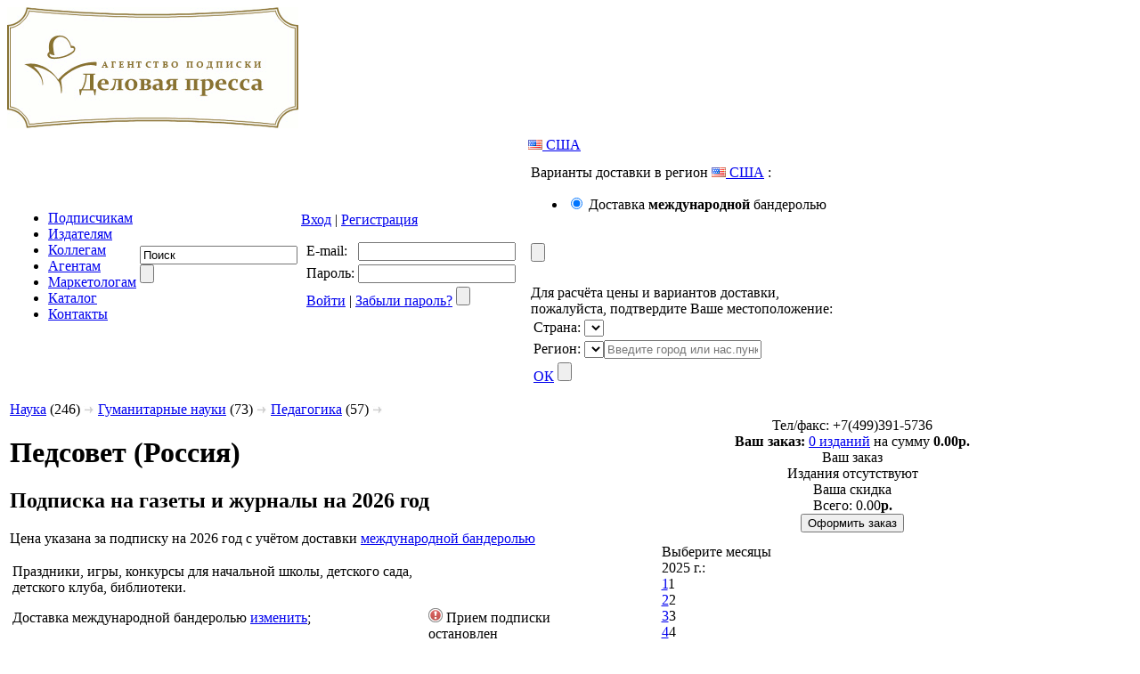

--- FILE ---
content_type: text/html; charset=UTF-8
request_url: https://delpress.ru/%D0%B3%D0%B0%D0%B7%D0%B5%D1%82%D0%B0/%D0%9F%D0%B5%D0%B4%D1%81%D0%BE%D0%B2%D0%B5%D1%82
body_size: 23923
content:
<!DOCTYPE html PUBLIC "-//W3C//DTD XHTML 1.0 Strict//EN" "http://www.w3.org/TR/xhtml1/DTD/xhtml1-strict.dtd">
<html xmlns="http://www.w3.org/1999/xhtml">
<head>
	<meta http-equiv="Content-Type" content="text/html; charset=UTF-8" />
	<link rel="stylesheet" type="text/css" href="/join/862aefe21733b732df8fc05f68d02e47.css?v=1756705563" />
	<script type="text/javascript" src="/join/bc956b0eee0f46dc185bd0b1423ad810.js?v=1756705563"></script>
<link rel="canonical" href="https://delpress.ru/%D0%B3%D0%B0%D0%B7%D0%B5%D1%82%D0%B0/%D0%9F%D0%B5%D0%B4%D1%81%D0%BE%D0%B2%D0%B5%D1%82" />
	<title>Газета Педсовет (Россия) онлайн подписка 2026 года с доставкой</title>
	<meta name="description" content="Газета Педсовет (Россия) оформить подписку на газеты и журналы онлайн на 2026 год на издание Газета Педсовет (Россия) на сайте &quot;Деловая пресса&quot;  с доставкой."></meta>
	<meta name="keywords" content="Газета Педсовет (Россия) журналы и газеты онлайн подписка, Деловая пресса, оформление, каталог, номера, издания, управление, заказать, печатные версии, бизнес, деловой журнал, скачать, купить, заказать, оформить подписку, свежий номер, наука, электронные версии, архив"></meta>
	<meta name="yandex-verification" content="aefdb0cc1bf2ac92" />
	<meta name="google-site-verification" content="94vpc4FBV0bDv8T6MpP8BA8LHWY7T5Grvhb3UyHjD_0" />
	<meta name="geo.placename" content="Россия,125124, ул.Правды, д.17/19" />
	<meta name="geo.position" content="55.806469, 37.587470" />
	<meta name="geo.region" content="RU-Московская область" />
	<meta name="ICBM" content="55.806469, 37.587470" />
	<link href="//dadata.ru/static/css/lib/suggestions-4.10.css" type="text/css" rel="stylesheet" />
    <link rel="stylesheet" type="text/css" href="/zine/css/flowpaper.css" />
<!-- Yandex.Metrika counter -->
<script type="text/javascript" >
   (function(m,e,t,r,i,k,a){m[i]=m[i]||function(){(m[i].a=m[i].a||[]).push(arguments)};
   m[i].l=1*new Date();k=e.createElement(t),a=e.getElementsByTagName(t)[0],k.async=1,k.src=r,a.parentNode.insertBefore(k,a)})
   (window, document, "script", "https://mc.yandex.ru/metrika/tag.js", "ym");

   ym(81643537, "init", {
        clickmap:true,
        trackLinks:true,
        accurateTrackBounce:true,
        webvisor:true
   });
</script>
</head>
	<body>
		<div class="catalogLogoContainer">
			<a href="https://delpress.ru">
				<img src="/i/logo.gif" alt="Подписка на журналы" title="Подписка на журналы" />
			</a>
		</div>
		<table>
			<tr>
				<td colspan="2">
<table class="topMenu">
	<tr>
		<td class="itemsContainer">
	<ul>
		<li>
			<a href="/information-for-subscribers.html">
				Подписчикам			</a>
		</li>
		<li>
			<a href="/for-publishers.html">
				Издателям			</a>
		</li>
		<li>
			<a href="/colleagues.html">
				Коллегам			</a>
		</li>
		<li>
			<a href="/agents.html">
				Агентам			</a>
		</li>
		<li>
			<a href="/marketers.html">
				Маркетологам			</a>
		</li>
		<li>
			<a href="/catalog/profession/1.html">
				Каталог			</a>
		</li>
		<li>
			<a href="/contacts.html">
				Контакты			</a>
		</li>
	</ul>
		</td>
		<td class="topSearchContainer">
			<form action="/search.html" method="get">
				<div class="beforeTextInput"></div>
				<div class="textInput"><input id="topSearchInput" type="text" name="text" value="Поиск" /></div>
				<div class="submit"><input type="submit" value="" /></div>
			</form>
		</td>
		<td class="topLoginContainer">
			<div class="memberActions">
				<a href="#" id="loginLink">Вход</a>
				| <a href="/member/registration">Регистрация</a>
			</div>

			<div id="popupLogin" class="whitePopup withoutArrow hidden">
				<table class="top">
					<tr>
						<td class="left pngImage"></td>
						<td class="center">
							<div class="outer"><div></div></div>
						</td>
						<td class="right"><div class="pngImage"></div></td>
					</tr>
				</table>
				<table class="center">
					<tr class="first">
						<td class="center"><div></div></td>
						<td><div></div></td>
					</tr>
					<tr>
						<td class="center">
							<div class="outer">
								<div class="content">
									<form id="popupLoginForm" action="/member/auth" method="post">
										<div>
											<input type="hidden" name="memberAuthAction" value="login" />
											<table class="formTable">
												<tr>
													<td class="title">E-mail:</td>
													<td class="value"><input type="text" name="login" value="" /></td>
												</tr>
												<tr>
													<td class="title">Пароль:</td>
													<td class="value"><input type="password" name="password" value="" /></td>
												</tr>
												<tr>
													<td colspan="2" class="formAction">
														<a href="#" id="loginActionLink">Войти</a>
														| <a href="/member/unlogined?memberMaintenanceAction=restorePassword">Забыли пароль?</a>
														<input id="submitPopupLoginForm" type="submit" value="" />
													</td>
												</tr>
											</table>
										</div>
									</form>
								</div>
							</div>
						</td>
						<td class="right pngImage"><div></div></td>
					</tr>
				</table>
				<table class="bottom">
					<tr>
						<td class="left pngImage"></td>
						<td class="center pngImage">
							<div class="outer">
								<div class="inner">
									<div class="content"></div>
								</div>
							</div>
						</td>
						<td class="right pngImage"></td>
					</tr>
				</table>
			</div>
        </td>
        <td class="topLocationContainer">
            <div class="memberActions">
                <a href="#" id="locationLink" class = "locationLink"><img src="/i/flags/us.png" title="США alt="США"></img>&nbsp;США</a>
            </div>

            <div id="popupDelivery" class="whitePopup withoutArrow hidden">
                <table class="top">
                    <tr>
                        <td class="left pngImage"></td>
                        <td class="center">
                            <div class="outer"><div></div></div>
                        </td>
                        <td class="right"><div class="pngImage"></div></td>
                    </tr>
                </table>
                <table class="center">
                    <tr class="first">
                        <td class="center"><div></div></td>
                        <td><div></div></td>
                    </tr>
                    <tr>
                        <td class="center">
                            <div class="outer">
                                <div class="content">
                                    <form id="popupDeliveryForm" action="#" method="post">
                                        <input type="hidden" id="prevDeliveryId" name="prevDeliveryId" value="5" />
                                        <div class="deliveryType">
                                            Варианты доставки в регион <a href="#" class = "locationLink"><img src="/i/flags/us.png" title="США alt="США"></img>&nbsp;США</a> :<br>
                                            <ul class="deliveryListSmall"><li><input name="priceType" value="5" type="radio" class="deliveryItemOption" id="deliveryItem5" checked="checked" /> <label for="deliveryItem5">Доставка <b>международной</b> бандеролью</label></li>
</ul><br>
                                            <input id="submitPopupDeliveryForm" type="submit" value="" />
                                        </div>
                                    </form>
                                </div>
                            </div>
                        </td>
                        <td class="right pngImage"><div></div></td>
                    </tr>
                </table>
                <table class="bottom">
                    <tr>
                        <td class="left pngImage"></td>
                        <td class="center pngImage">
                            <div class="outer">
                                <div class="inner">
                                    <div class="content"></div>
                                </div>
                            </div>
                        </td>
                        <td class="right pngImage"></td>
                    </tr>
                </table>
            </div>

            <div id="popupLocation" class="whitePopup hidden">
                <table class="top">
                    <tr>
                        <td class="left pngImage"></td>
                        <td class="center">
                            <div class="outer"><div></div></div>
                        </td>
                        <td class="right"><div class="pngImage"></div></td>
                    </tr>
                </table>
                <table class="center">
                    <tr class="first">
                        <td class="center"><div></div></td>
                        <td><div></div></td>
                    </tr>
                    <tr>
                        <td class="center">
                            <div class="outer">
                                <div class="content">
                                    <form id="popupLocationForm" action="#" method="post">
										Для расчёта цены и вариантов доставки,<br>
										пожалуйста, подтвердите Ваше местоположение:<br>
                                        <input type="hidden" id="prevCountryId" name="prevCountryId" value="6252001" />
                                        <input type="hidden" id="prevAreaId" name="prevAreaId" value="6254926" />
                                        <div>
                                            <table class="formTable">
                                                <tr>
                                                    <td class="title">Страна:</td>
                                                    <td class="value"><select name="geoCountry" id="geoCountry" value="" /></td>
                                                </tr>
                                                <tr>
                                                    <td class="title" id="geoAreaName">Регион:</td>
                                                    <td class="value">
														<select class="hidden" name="geoArea" id="geoArea" value="" />
														<input class="hidden" type="text" id="geoBox" name="geoBox" class="textInput" value="" placeholder="Введите город или нас.пункт" />
													</td>
                                                </tr>
                                                <tr>
                                                    <td colspan="2" class="formAction">
                                                        <a href="#" id="locationActionLink">ОК</a>
                                                        <input id="submitPopupLocationForm" type="submit" value="" />
                                                    </td>
                                                </tr>
                                            </table>
                                        </div>
                                    </form>
                                </div>
                            </div>
                        </td>
                        <td class="right pngImage"><div></div></td>
                    </tr>
                </table>
                <table class="bottom">
                    <tr>
                        <td class="left pngImage"></td>
                        <td class="center pngImage">
                            <div class="outer">
                                <div class="inner">
                                    <div class="content"></div>
                                </div>
                            </div>
                        </td>
                        <td class="right pngImage"></td>
                    </tr>
                </table>
            </div>


        </td>
	</tr>
</table>
				</td>
			</tr>
			<tr>
				<td>
<div id="catalogItemContainer">
	<div id="catalogItem">
	<div class="breadCrumb">
		<a href="/catalog/science/1.html">Наука</a> (246) <img src="/i/rarr.gif" alt="&gt;" />
		<a href="/catalog/science/gumanitarnye_nauki/1.html">Гуманитарные  науки</a> (73)
		<img src="/i/rarr.gif" alt="&gt;" />
		<a href="/catalog/science/gumanitarnye_nauki/pedagogika/1.html">Педагогика</a> (57)
		<img src="/i/rarr.gif" alt="&gt;" />
	</div>
<div class="catalogLine">
	<div class="start"></div>
	<div class="end"></div>
	<div class="clear"></div>
</div>
		<h1>Педсовет (Россия)</h1>
    <h2>Подписка на газеты и журналы на 2026 год<br></h2>
      	<div class="pricePeriodNotice">
		Цена указана за подписку на 2026 год с учётом доставки
		<a href="#"
		   class="deliveryLink deliveryLabel">международной бандеролью</a>
	</div>
    <table id="sectionItem_11164" class="item">
			<tr>
				<td class="info">
					<div class="description">
						<p>
							Праздники, игры, конкурсы для начальной школы, детского сада, детского клуба, библиотеки.						</p>
					</div>
<div class="extraInfo">
<div class="likeButtons">
	<div class="buttonContainer googleRecommend">
		<g:plusone size="small" href="https://delpress.ru/items/12184dp.html"></g:plusone>
	</div>
	<div class="buttonContainer">
		<fb:like href="https://delpress.ru/items/12184dp.html" send="false" show_faces="false" layout="button_count" action="recommend" font=""></fb:like>
	</div>
	<div class="clear"></div>
</div>	<p>Доставка <span class="deliveryLabel">международной бандеролью</span> <a href="#" class="deliveryLink">изменить</a>;</p>
	<p>Газета выходит ежемесячно;</p>
	<p>вес 41 гр.;</p>
</div>				</td>
				<td class="buttons">
					<div class="clear"></div>
					<img src="/i/stop-round.png" alt="Прием подписки остановлен" />
					Прием подписки остановлен				</td>
			</tr>
		</table>
				<h2>Подписка на газету Педсовет (Россия) доступна в категориях:</h2>
	<div class="breadCrumb">
		<a href="/catalog/science/1.html">Наука</a> (246) <img src="/i/rarr.gif" alt="&gt;" />
		<a href="/catalog/science/gumanitarnye_nauki/1.html">Гуманитарные  науки</a> (73)
		<img src="/i/rarr.gif" alt="&gt;" />
		<a href="/catalog/science/gumanitarnye_nauki/pedagogika/1.html">Педагогика</a> (57)
	</div>
		<hr />
		<div class="breadCrumb">
			<a href="/%D0%B3%D0%B0%D0%B7%D0%B5%D1%82%D0%B0">Газета</a> (4663)
		</div>
		<hr />
	</div>
</div>
<div class="itemImage">
	<div class="innerItemImage">
	</div>
</div>
<div class="clearLeft"></div><div class="similarItems">
	<div class="innerSimilarItems">
		<h3>Обратите внимание</h3>
		<div class="attention">на издания, похожие на газету Педсовет (Россия)</div>
		<a href="/%D0%B6%D1%83%D1%80%D0%BD%D0%B0%D0%BB/%D0%A0%D1%83%D1%81%D1%81%D0%BA%D0%B8%D0%B9_%D1%8F%D0%B7%D1%8B%D0%BA_%D0%B2_%D1%88%D0%BA%D0%BE%D0%BB%D0%B5_">Журнал Русский язык в школе (Россия)</a><br />
		<img src="/i/catalog/noimage.small.png" alt="Изображение отсутствует" title="Изображение отсутствует" /><br />
		<hr />
		<a href="/%D0%B6%D1%83%D1%80%D0%BD%D0%B0%D0%BB/%D0%9E%D0%91%D0%A0%D0%90%D0%97%D0%9E%D0%92%D0%90%D0%A2%D0%95%D0%9B%D0%AC%D0%9D%D0%AB%D0%95_%D0%A2%D0%95%D0%A5%D0%9D%D0%9E%D0%9B%D0%9E%D0%93%D0%98%D0%98">Журнал Образовательные технологии (Россия)</a><br />
		<img src="/i/catalog/noimage.small.png" alt="Изображение отсутствует" title="Изображение отсутствует" /><br />
		<hr />
		<a href="/%D0%B6%D1%83%D1%80%D0%BD%D0%B0%D0%BB/%D0%98%D0%BD%D0%BE%D1%81%D1%82%D1%80%D0%B0%D0%BD%D0%BD%D1%8B%D0%B5_%D1%8F%D0%B7%D1%8B%D0%BA%D0%B8_%D0%B2_%D1%88%D0%BA%D0%BE%D0%BB%D0%B5_">Журнал ИНОСТРАННЫЕ ЯЗЫКИ В ШКОЛЕ (Россия)</a><br />
		<a href="/%D0%B6%D1%83%D1%80%D0%BD%D0%B0%D0%BB/%D0%98%D0%BD%D0%BE%D1%81%D1%82%D1%80%D0%B0%D0%BD%D0%BD%D1%8B%D0%B5_%D1%8F%D0%B7%D1%8B%D0%BA%D0%B8_%D0%B2_%D1%88%D0%BA%D0%BE%D0%BB%D0%B5_"><img src="/i/catalog/items/small/04115DP.jpg" alt="Журнал ИНОСТРАННЫЕ ЯЗЫКИ В ШКОЛЕ (Россия)" title="Журнал ИНОСТРАННЫЕ ЯЗЫКИ В ШКОЛЕ (Россия)" /></a><br />
		<hr />
		<a href="/%D0%B3%D0%B0%D0%B7%D0%B5%D1%82%D0%B0/%D0%A8%D0%BA%D0%BE%D0%BB%D1%8C%D0%BD%D1%8B%D0%B5_%D0%B8%D0%B3%D1%80%D1%8B_%D0%B8_%D0%BA%D0%BE%D0%BD%D0%BA%D1%83%D1%80%D1%81%D1%8B">Газета Школьные игры и конкурсы (Россия)</a><br />
		<img src="/i/catalog/noimage.small.png" alt="Изображение отсутствует" title="Изображение отсутствует" /><br />
		<hr />
		<a href="/%D0%B6%D1%83%D1%80%D0%BD%D0%B0%D0%BB/%D0%9F%D1%80%D0%B8%D0%BB%D0%BE%D0%B6%D0%B5%D0%BD%D0%B8%D0%B5_%D0%BA_%D0%B6%D1%83%D1%80%D0%BD%D0%B0%D0%BB%D1%83_%D0%A1%D1%80%D0%B5%D0%B4%D0%BD%D0%B5%D0%B5_%D0%BF%D1%80%D0%BE%D1%84%D0%B5%D1%81%D1%81%D0%B8%D0%BE%D0%BD%D0%B0%D0%BB%D1%8C%D0%BD%D0%BE%D0%B5_%D0%BE%D0%B1%D1%80%D0%B0%D0%B7%D0%BE%D0%B2%D0%B0%D0%BD%D0%B8%D0%B5">Приложение к журналу &quot;Среднее профессиональное образование&quot; (Россия)</a><br />
		<img src="/i/catalog/noimage.small.png" alt="Изображение отсутствует" title="Изображение отсутствует" /><br />
		<hr />
		<a href="/%D0%B6%D1%83%D1%80%D0%BD%D0%B0%D0%BB/%D0%92%D0%B5%D1%81%D1%82%D0%BD%D0%B8%D0%BA_%D0%BE%D0%B1%D1%80%D0%B0%D0%B7%D0%BE%D0%B2%D0%B0%D0%BD%D0%B8%D1%8F_%D0%A0%D0%BE%D1%81%D1%81%D0%B8%D0%B8">ВЕСТНИК ОБРАЗОВАНИЯ РОССИИ - журнал</a><br />
		<a href="/%D0%B6%D1%83%D1%80%D0%BD%D0%B0%D0%BB/%D0%92%D0%B5%D1%81%D1%82%D0%BD%D0%B8%D0%BA_%D0%BE%D0%B1%D1%80%D0%B0%D0%B7%D0%BE%D0%B2%D0%B0%D0%BD%D0%B8%D1%8F_%D0%A0%D0%BE%D1%81%D1%81%D0%B8%D0%B8"><img src="/i/catalog/items/small/02264DP.jpg" alt="ВЕСТНИК ОБРАЗОВАНИЯ РОССИИ - журнал" title="ВЕСТНИК ОБРАЗОВАНИЯ РОССИИ - журнал" /></a><br />
		<hr />
	</div>
</div>
				</td>
				<td class="cartContainer withAddress" align="center">
					<div class="address">
                        Тел/факс: +7(499)391-5736					</div>
					<div class="catalogLine">
						<div class="start"></div>
						<div class="end"></div>
						<div class="clear"></div>
					</div>
<noindex>
<div id="flyCart" class="hidden"><strong>Ваш заказ:</strong> <a href="#yourOrder" id="yourCartItemsCount">0 изданий</a> на сумму <strong><span id="yourCartTotal">0.00</span>р.</strong></div>
<div class="cartTitle noCartItems" id="cartTitle"><a name="yourOrder">Ваш заказ</a></div>
<div id="noCartItems">Издания отсутствуют</div>
<div class="hidden" id="haveCartItems">
	<div class="cartItems" id="cartItems"></div>
	<div class="catalogLine">
		<div class="start"></div>
		<div class="end"></div>
		<div class="clear"></div>
	</div>
	<div id="discountContainer" class="hidden">Ваша скидка <span></span></div>
	<div class="cartTotal">
		Всего: <span id="cartTotal">0.00</span><strong>р.</strong>
		<form action="/catalog/order.html"><div><input type="submit" value="Оформить заказ" id="doOrder"/></div></form>
	</div>
</div>
<div class="itemOrder whitePopup hidden" id="itemOrderContainer">
	<table class="top">
		<tr>
			<td class="left pngImage"><div></div></td>
			<td class="center">
				<div class="outer"><div></div></div>
			</td>
			<td class="right"><div class="pngImage"></div></td>
		</tr>
	</table>
	<table class="center">
		<tr class="first">
			<td class="center"><div></div></td>
			<td><div></div></td>
		</tr>
		<tr>
			<td class="center">
				<div class="outer">
					<div class="content">
						<div class="title">Выберите месяцы</div>
						<div class="choose">
							<div>
								<div class="year">2025 г.:</div>
								<div id="id:itemOrderMonth-year:2025-month:1" class="month">
									<div class="corner"><div></div></div>
									<div class="number"><a href="#" title="январь">1</a><span>1</span></div>
									<div class="corner"><div></div></div>
								</div>
								<div id="id:itemOrderMonth-year:2025-month:2" class="month">
									<div class="corner"><div></div></div>
									<div class="number"><a href="#" title="февраль">2</a><span>2</span></div>
									<div class="corner"><div></div></div>
								</div>
								<div id="id:itemOrderMonth-year:2025-month:3" class="month">
									<div class="corner"><div></div></div>
									<div class="number"><a href="#" title="март">3</a><span>3</span></div>
									<div class="corner"><div></div></div>
								</div>
								<div id="id:itemOrderMonth-year:2025-month:4" class="month">
									<div class="corner"><div></div></div>
									<div class="number"><a href="#" title="апрель">4</a><span>4</span></div>
									<div class="corner"><div></div></div>
								</div>
								<div id="id:itemOrderMonth-year:2025-month:5" class="month">
									<div class="corner"><div></div></div>
									<div class="number"><a href="#" title="май">5</a><span>5</span></div>
									<div class="corner"><div></div></div>
								</div>
								<div id="id:itemOrderMonth-year:2025-month:6" class="month">
									<div class="corner"><div></div></div>
									<div class="number"><a href="#" title="июнь">6</a><span>6</span></div>
									<div class="corner"><div></div></div>
								</div>
								<div id="id:itemOrderMonth-year:2025-month:7" class="month">
									<div class="corner"><div></div></div>
									<div class="number"><a href="#" title="июль">7</a><span>7</span></div>
									<div class="corner"><div></div></div>
								</div>
								<div id="id:itemOrderMonth-year:2025-month:8" class="month">
									<div class="corner"><div></div></div>
									<div class="number"><a href="#" title="август">8</a><span>8</span></div>
									<div class="corner"><div></div></div>
								</div>
								<div id="id:itemOrderMonth-year:2025-month:9" class="month">
									<div class="corner"><div></div></div>
									<div class="number"><a href="#" title="сентябрь">9</a><span>9</span></div>
									<div class="corner"><div></div></div>
								</div>
								<div id="id:itemOrderMonth-year:2025-month:10" class="month">
									<div class="corner"><div></div></div>
									<div class="number"><a href="#" title="октябрь">10</a><span>10</span></div>
									<div class="corner"><div></div></div>
								</div>
								<div id="id:itemOrderMonth-year:2025-month:11" class="month">
									<div class="corner"><div></div></div>
									<div class="number"><a href="#" title="ноябрь">11</a><span>11</span></div>
									<div class="corner"><div></div></div>
								</div>
								<div id="id:itemOrderMonth-year:2025-month:12" class="month">
									<div class="corner"><div></div></div>
									<div class="number"><a href="#" title="декабрь">12</a><span>12</span></div>
									<div class="corner"><div></div></div>
								</div>
							</div>
							<div class="nextYear clear"></div>
							<div>
								<div class="year">2026 г.:</div>
								<div id="id:itemOrderMonth-year:2026-month:1" class="month">
									<div class="corner"><div></div></div>
									<div class="number"><a href="#" title="январь">1</a><span>1</span></div>
									<div class="corner"><div></div></div>
								</div>
								<div id="id:itemOrderMonth-year:2026-month:2" class="month">
									<div class="corner"><div></div></div>
									<div class="number"><a href="#" title="февраль">2</a><span>2</span></div>
									<div class="corner"><div></div></div>
								</div>
								<div id="id:itemOrderMonth-year:2026-month:3" class="month">
									<div class="corner"><div></div></div>
									<div class="number"><a href="#" title="март">3</a><span>3</span></div>
									<div class="corner"><div></div></div>
								</div>
								<div id="id:itemOrderMonth-year:2026-month:4" class="month">
									<div class="corner"><div></div></div>
									<div class="number"><a href="#" title="апрель">4</a><span>4</span></div>
									<div class="corner"><div></div></div>
								</div>
								<div id="id:itemOrderMonth-year:2026-month:5" class="month">
									<div class="corner"><div></div></div>
									<div class="number"><a href="#" title="май">5</a><span>5</span></div>
									<div class="corner"><div></div></div>
								</div>
								<div id="id:itemOrderMonth-year:2026-month:6" class="month">
									<div class="corner"><div></div></div>
									<div class="number"><a href="#" title="июнь">6</a><span>6</span></div>
									<div class="corner"><div></div></div>
								</div>
								<div id="id:itemOrderMonth-year:2026-month:7" class="month">
									<div class="corner"><div></div></div>
									<div class="number"><a href="#" title="июль">7</a><span>7</span></div>
									<div class="corner"><div></div></div>
								</div>
								<div id="id:itemOrderMonth-year:2026-month:8" class="month">
									<div class="corner"><div></div></div>
									<div class="number"><a href="#" title="август">8</a><span>8</span></div>
									<div class="corner"><div></div></div>
								</div>
								<div id="id:itemOrderMonth-year:2026-month:9" class="month">
									<div class="corner"><div></div></div>
									<div class="number"><a href="#" title="сентябрь">9</a><span>9</span></div>
									<div class="corner"><div></div></div>
								</div>
								<div id="id:itemOrderMonth-year:2026-month:10" class="month">
									<div class="corner"><div></div></div>
									<div class="number"><a href="#" title="октябрь">10</a><span>10</span></div>
									<div class="corner"><div></div></div>
								</div>
								<div id="id:itemOrderMonth-year:2026-month:11" class="month">
									<div class="corner"><div></div></div>
									<div class="number"><a href="#" title="ноябрь">11</a><span>11</span></div>
									<div class="corner"><div></div></div>
								</div>
								<div id="id:itemOrderMonth-year:2026-month:12" class="month">
									<div class="corner"><div></div></div>
									<div class="number"><a href="#" title="декабрь">12</a><span>12</span></div>
									<div class="corner"><div></div></div>
								</div>
							</div>
							<div class="nextYear clear"></div>
							<div class="clear"></div>
							Количество: <input type="text" class="itemOrderCount" id="itemOrderCount" />
							<div id="itemOrderPrice"></div>
							<div class="hidden" id="itemOrderUnfinishedSelectPrice">
								Чтобы посмотреть цену, выберите месяц окончания подписки
							</div>
							<div id="itemOrderNotify"></div>
						</div>
					</div>
					<div class="cancel"><input type="button" value="Отменить" /></div>
					<div class="apply"><input type="button" value="Применить" /></div>
					<div class="clear"></div>
				</div>
			</td>
			<td class="right pngImage"><div></div></td>
		</tr>
	</table>
	<table class="bottom">
		<tr>
			<td class="left pngImage"></td>
			<td class="center pngImage">
				<div class="outer">
					<div class="inner">
						<div class="content"></div>
					</div>
				</div>
			</td>
			<td class="right pngImage"></td>
		</tr>
	</table>
</div><div class="itemOrder whitePopup hidden" id="itemOrderThroughSubscribeContainer">
	<table class="top">
		<tr>
			<td class="left pngImage"><div></div></td>
			<td class="center">
				<div class="outer"><div></div></div>
			</td>
			<td class="right"><div class="pngImage"></div></td>
		</tr>
	</table>
	<table class="center">
		<tr class="first">
			<td class="center"><div></div></td>
			<td><div></div></td>
		</tr>
		<tr>
			<td class="center">
				<div class="outer">
					<div class="content">
						<div class="title">
							Оформить подписку с
							<select name="startDateWithoutDay" class="hidden" id="itemOrderThroughSubscribeStartDateWithoutDay">
								<option value="01.03.2026">Марта, 2026</option>
								<option value="01.04.2026">Апреля, 2026</option>
								<option value="01.05.2026">Мая, 2026</option>
								<option value="01.06.2026">Июня, 2026</option>
								<option value="01.07.2026">Июля, 2026</option>
								<option value="01.08.2026">Августа, 2026</option>
							</select>
						</div>
						<input class="hidden" type="text" name="startDate" id="itemOrderThroughSubscribeStartDate" />
						<div class="calendar-box nonHide nonPopup" id="itemOrderThroughSubscribeStartDateCalendar"></div>
						<div class="promo">
							<p>Вы заказываете подписку по акции.</p>
							<p>Участие в акции подразумевает подписку <span class="period"></span>
							и не предполагает изменение периода подписки.</p>
							<p>Чтобы изменить период подписки удалите издание
							из заказа и добавьте его на удобный Вам период
							без указания промокода.</p>
						</div>
						<div class="prices">
							<table>
								<tr id="itemOrderThroughSubscribePeriod_1_row">
									<td><input type="radio" id="itemOrderThroughSubscribePeriod_1" name="period" value="1" /></td>
									<td class="devider"><input type="hidden" id="itemOrderThroughSubscribePeriod_1_monthCount" value="12" /></td>
									<td><label id="itemOrderThroughSubscribePeriod_1_label" for="itemOrderThroughSubscribePeriod_1">на год</label></td>
									<td class="devider"></td>
									<td><label for="itemOrderThroughSubscribePeriod_1">-</label></td>
									<td class="price"><label id="itemOrderThroughSubscribePeriod_1_price" for="itemOrderThroughSubscribePeriod_1">price</label></td>
									<td class="currency"><label for="itemOrderThroughSubscribePeriod_1">р.</label></td>
								</tr>
								<tr id="itemOrderThroughSubscribePeriod_2_row">
									<td><input type="radio" id="itemOrderThroughSubscribePeriod_2" name="period" value="2" /></td>
									<td class="devider"><input type="hidden" id="itemOrderThroughSubscribePeriod_2_monthCount" value="6" /></td>
									<td><label id="itemOrderThroughSubscribePeriod_2_label" for="itemOrderThroughSubscribePeriod_2">на полгода</label></td>
									<td class="devider"></td>
									<td><label for="itemOrderThroughSubscribePeriod_2">-</label></td>
									<td class="price"><label id="itemOrderThroughSubscribePeriod_2_price" for="itemOrderThroughSubscribePeriod_2">price</label></td>
									<td class="currency"><label for="itemOrderThroughSubscribePeriod_2">р.</label></td>
								</tr>
								<tr id="itemOrderThroughSubscribePeriod_3_row">
									<td><input type="radio" id="itemOrderThroughSubscribePeriod_3" name="period" value="3" /></td>
									<td class="devider"><input type="hidden" id="itemOrderThroughSubscribePeriod_3_monthCount" value="1" /></td>
									<td><label id="itemOrderThroughSubscribePeriod_3_label" for="itemOrderThroughSubscribePeriod_3">на месяц</label></td>
									<td class="devider"></td>
									<td><label for="itemOrderThroughSubscribePeriod_3">-</label></td>
									<td class="price"><label id="itemOrderThroughSubscribePeriod_3_price" for="itemOrderThroughSubscribePeriod_3">price</label></td>
									<td class="currency"><label for="itemOrderThroughSubscribePeriod_3">р.</label></td>
								</tr>
							</table>
						</div>
					</div>
					<div class="couponContainer">
						Купон: <input type="text" name="couponCode" id="throughSubscribeCouponCode" />
						<div class="wrongCode" class="hidden">Вы ввели неправильный код</div>
						<div class="usedCoupon" class="hidden">Данный купон уже использован</div>
					</div>
					<div class="cancel"><input type="button" value="Отменить" /></div>
					<div class="apply"><input type="button" value="Применить" /></div>
					<div class="clear"></div>
				</div>
			</td>
			<td class="right pngImage"><div></div></td>
		</tr>
	</table>
	<table class="bottom">
		<tr>
			<td class="left pngImage"></td>
			<td class="center pngImage">
				<div class="outer">
					<div class="inner">
						<div class="content"></div>
					</div>
				</div>
			</td>
			<td class="right pngImage"></td>
		</tr>
	</table>
</div></noindex>
<div class="likeButtons">
	<div class="buttonContainer googleRecommend">
		<g:plusone size="small" href="https://delpress.ru"></g:plusone>
	</div>
	<div class="buttonContainer">
		<fb:like href="https://delpress.ru" send="false" show_faces="false" layout="button_count" action="recommend" font=""></fb:like>
	</div>
	<div class="clear"></div>
</div><div class="rContainer">
	<div class="rImage"><div class="pngImage"></div></div>
	<div class="r">
		<div class="innerR">
			<a href="http://www.delpress.ru/special-price-for-big-subscribers.html"><img src="//www.delpress.ru/storage/i/specusl.jpg" /></a>
		</div>
	</div>
</div>
				</td>
			</tr>
			<tr>
				<td colspan="2">
<table class="footerContainer">
	<tr>
		<td class="address">
			<p>&copy; 2002-2026 ООО «ДеловаяПресса»</p>
			<p>Тел/факс: +7(499)391-5736, <a href="mailto:podpiska@delpress.ru">podpiska@delpress.ru</a></p>
			<p>125167, г.Москва, вн.тер.г. м.о. Хорошевский, пр-т Лениградский, д. 47 стр. 2 , помещ. 28А</p>
			<p><a href="/sitemap.html">Карта сайта</a></p>
		</td>
		<td class="paymentSystems">
			<noindex>
				<a href="http://www.webmoney.ru" rel="nofollow"><img src="/i/webmoney.gif" alt="Webmoney" /></a>
				<a class="yandex" href="http://money.yandex.ru" rel="nofollow"><img src="/i/yandex.gif" alt="Yandex" /></a>
			</noindex>
		</td>
	</tr>
</table>

<div id="protectContainer" class="hidden"></div>
				</td>
			</tr>
		</table>
<script type="text/javascript"><!--//<![CDATA[
	try {
	  var _gaq = _gaq || [];
	  _gaq.push(['_setAccount', 'UA-3900799-3']);
	  _gaq.push(['_trackPageview']);

	  (function() {
	    var ga = document.createElement('script'); ga.type = 'text/javascript'; ga.async = true;
	    ga.src = ('https:' == document.location.protocol ? 'https://ssl' : 'http://www') + '.google-analytics.com/ga.js';
	    var s = document.getElementsByTagName('script')[0]; s.parentNode.insertBefore(ga, s);
	  })();
	} catch(e) {
		/* Something wrong with google analytics :( */
	}
//]]>--></script>
    <script type="text/javascript" src="//cdnjs.cloudflare.com/ajax/libs/jquery/1.10.2/jquery.min.js" ></script>
    <!--[if lt IE 10]>
    <script type="text/javascript" src="//cdnjs.cloudflare.com/ajax/libs/jquery-ajaxtransport-xdomainrequest/1.0.1/jquery.xdomainrequest.min.js" ></script>
    <![endif]-->
    <script type="text/javascript">
!function(e,t){"object"==typeof exports&&"undefined"!=typeof module?t(require("jquery")):"function"==typeof define&&define.amd?define(["jquery"],t):t(e.jQuery)}(this,function(e){"use strict";function t(e,t){return function(n,i){var s,o=[];return t(i)&&(s=k.splitTokens(k.split(n,e)),m.each(i,function(t,i){var r=t.value;if(k.stringEncloses(n,r))return!1;var a=k.splitTokens(k.split(r,e));0===m.minus(s,a).length&&o.push(i)})),1===o.length?o[0]:-1}}function n(e,t){var n=e.data&&e.data[t];return n&&new RegExp("^"+k.escapeRegExChars(n)+"(["+w+"]|$)","i").test(e.value)}function i(e,t){var n=/<strong>/;return n.test(t)&&!n.test(e)?t:e}function s(e,t,n,s,o){var r=this;return i(r.highlightMatches(e,n,s,o),r.highlightMatches(t,n,s,o))}function o(e){this.urlSuffix=e.toLowerCase(),this.noSuggestionsHint="Неизвестное значение",this.matchers=[F.matchByNormalizedQuery(),F.matchByWords()]}function r(t,n){var i=this;i.element=t,i.el=e(t),i.suggestions=[],i.badQueries=[],i.selectedIndex=-1,i.currentValue=i.element.value,i.intervalId=0,i.cachedResponse={},i.enrichmentCache={},i.currentRequest=null,i.inputPhase=e.Deferred(),i.fetchPhase=e.Deferred(),i.enrichPhase=e.Deferred(),i.onChangeTimeout=null,i.triggering={},i.$wrapper=null,i.options=e.extend({},L,n),i.classes=x,i.disabled=!1,i.selection=null,i.$viewport=e(window),i.$body=e(document.body),i.type=null,i.status={},i.setupElement(),i.initializer=e.Deferred(),i.el.is(":visible")?i.initializer.resolve():i.deferInitialization(),i.initializer.done(e.proxy(i.initialize,i))}function a(){V.each(K,function(e){e.abort()}),K={}}function u(){J=null,L.geoLocation=X}function l(t){return e.map(t,function(e){var t=V.escapeHtml(e.text);return t&&e.matched&&(t="<strong>"+t+"</strong>"),t}).join("")}function c(t,n){var i=t.split(", ");return 1===i.length?t:e.map(i,function(e){return'<span class="'+n+'">'+e+"</span>"}).join(", ")}function d(t,n){var i=!1;return e.each(t,function(e,t){if(i=t.value==n.value&&t!=n)return!1}),i}function f(e,t){var n=t.selection,i=n&&n.data&&t.bounds;return i&&m.each(t.bounds.all,function(t,s){return i=n.data[t]===e.data[t]}),i}function p(e){var t=e.replace(/^(\d{2})(\d*?)(0+)$/g,"$1$2"),n=t.length,i=-1;return n<=2?i=2:n>2&&n<=5?i=5:n>5&&n<=8?i=8:n>8&&n<=11?i=11:n>11&&n<=15?i=15:n>15&&(i=19),k.padEnd(t,i,"0")}function g(e){this.plan=e.status.plan;var t=e.getContainer();this.element=de.selectByClass(x.promo,t)}function h(){new g(this).show()}e=e&&e.hasOwnProperty("default")?e.default:e;var y={isArray:function(e){return Array.isArray(e)},isFunction:function(e){return"[object Function]"===Object.prototype.toString.call(e)},isEmptyObject:function(e){return 0===Object.keys(e).length&&e.constructor===Object},isPlainObject:function(e){return void 0!==e&&"object"==typeof e&&null!==e&&!e.nodeType&&e!==e.window&&!(e.constructor&&!Object.prototype.hasOwnProperty.call(e.constructor.prototype,"isPrototypeOf"))}},m={compact:function(e){return e.filter(function(e){return!!e})},each:function(e,t){if(Array.isArray(e))return void e.some(function(e,n){return!1===t(e,n)});Object.keys(e).some(function(n){var i=e[n];return!1===t(i,n)})},intersect:function(e,t){var n=[];return Array.isArray(e)&&Array.isArray(t)?e.filter(function(e){return-1!==t.indexOf(e)}):n},minus:function(e,t){return t&&0!==t.length?e.filter(function(e){return-1===t.indexOf(e)}):e},makeArray:function(e){return y.isArray(e)?Array.prototype.slice.call(e):[e]},minusWithPartialMatching:function(e,t){return t&&0!==t.length?e.filter(function(e){return!t.some(function(t){return 0===t.indexOf(e)})}):e},slice:function(e,t){return Array.prototype.slice.call(e,t)}},_={delay:function(e,t){return setTimeout(e,t||0)}},v={areSame:function e(t,n){var i=!0;return typeof t==typeof n&&("object"==typeof t&&null!=t&&null!=n?(m.each(t,function(t,s){return i=e(t,n[s])}),i):t===n)},assign:function(e,t){if("function"==typeof Object.assign)return Object.assign.apply(null,arguments);if(null==e)throw new TypeError("Cannot convert undefined or null to object");for(var n=Object(e),i=1;i<arguments.length;i++){var s=arguments[i];if(null!=s)for(var o in s)Object.prototype.hasOwnProperty.call(s,o)&&(n[o]=s[o])}return n},clone:function(e){return JSON.parse(JSON.stringify(e))},compact:function(e){var t=v.clone(e);return m.each(t,function(e,n){null!==e&&void 0!==e&&""!==e||delete t[n]}),t},fieldsAreNotEmpty:function(e,t){if(!y.isPlainObject(e))return!1;var n=!0;return m.each(t,function(t,i){return n=!!e[t]}),n},getDeepValue:function e(t,n){var i=n.split("."),s=i.shift();return t&&(i.length?e(t[s],i.join(".")):t[s])},indexObjectsById:function(e,t,n){var i={};return m.each(e,function(e,s){var o=e[t],r={};n&&(r[n]=s),i[o]=v.assign(r,e)}),i}},b={ENTER:13,ESC:27,TAB:9,SPACE:32,UP:38,DOWN:40},x={hint:"suggestions-hint",mobile:"suggestions-mobile",nowrap:"suggestions-nowrap",promo:"suggestions-promo",selected:"suggestions-selected",suggestion:"suggestions-suggestion",subtext:"suggestions-subtext",subtext_inline:"suggestions-subtext suggestions-subtext_inline",subtext_delimiter:"suggestions-subtext-delimiter",subtext_label:"suggestions-subtext suggestions-subtext_label",removeConstraint:"suggestions-remove",value:"suggestions-value"},S=".suggestions",w="\\s\"'~\\*\\.,:\\|\\[\\]\\(\\)\\{\\}<>№",C=new RegExp("["+w+"]+","g"),E=new RegExp("[\\-\\+\\\\\\?!@#$%^&]+","g"),k={escapeHtml:function(e){var t={"&":"&amp;","<":"&lt;",">":"&gt;",'"':"&quot;","'":"&#x27;","/":"&#x2F;"};return e&&m.each(t,function(t,n){e=e.replace(new RegExp(n,"g"),t)}),e},escapeRegExChars:function(e){return e.replace(/[\-\[\]\/\{\}\(\)\*\+\?\.\\\^\$\|]/g,"\\$&")},formatToken:function(e){return e&&e.toLowerCase().replace(/[ёЁ]/g,"е")},getWordExtractorRegExp:function(){return new RegExp("([^"+w+"]*)(["+w+"]*)","g")},normalize:function(e,t){return k.split(e,t).join(" ")},padEnd:function(e,t,n){return String.prototype.padEnd?e.padEnd(t,n):(t>>=0,n=String(void 0!==n?n:" "),e.length>t?String(e):(t-=e.length,t>n.length&&(n+=n.repeat(t/n.length)),String(e)+n.slice(0,t)))},split:function(e,t){var n=e.toLowerCase().replace("ё","е").replace(/(\d+)([а-я]{2,})/g,"$1 $2").replace(/([а-я]+)(\d+)/g,"$1 $2"),i=m.compact(n.split(C));if(!i.length)return[];var s=i.pop(),o=m.minus(i,t);return o.push(s),o},splitTokens:function(e){var t=[];return m.each(e,function(e,n){var i=e.split(E);t=t.concat(m.compact(i))}),t},stringEncloses:function(e,t){return e.length>t.length&&-1!==e.toLowerCase().indexOf(t.toLowerCase())},tokenize:function(e,t){var n=m.compact(k.formatToken(e).split(C)),i=m.minus(n,t),s=m.minus(n,i);return n=k.withSubTokens(i.concat(s))},withSubTokens:function(e){var t=[];return m.each(e,function(e,n){var i=e.split(E);t.push(e),i.length>1&&(t=t.concat(m.compact(i)))}),t}},B={Deferred:function(){return e.Deferred()},ajax:function(t){return e.ajax(t)},extend:function(){return e.extend.apply(null,arguments)},isJqObject:function(t){return t instanceof e},param:function(t){return e.param(t)},proxy:function(t,n){return e.proxy(t,n)},select:function(t){return e(t)},supportsCors:function(){return e.support.cors}},T={getDefaultType:function(){return B.supportsCors()?"POST":"GET"},getDefaultContentType:function(){return B.supportsCors()?"application/json":"application/x-www-form-urlencoded"},fixURLProtocol:function(e){return B.supportsCors()?e:e.replace(/^https?:/,location.protocol)},addUrlParams:function(e,t){return e+(/\?/.test(e)?"&":"?")+B.param(t)},serialize:function(e){return B.supportsCors()?JSON.stringify(e,function(e,t){return null===t?void 0:t}):(e=v.compact(e),B.param(e,!0))}},j=function(){var e=0;return function(t){return(t||"")+ ++e}}(),V={escapeRegExChars:k.escapeRegExChars,escapeHtml:k.escapeHtml,formatToken:k.formatToken,normalize:k.normalize,reWordExtractor:k.getWordExtractorRegExp,stringEncloses:k.stringEncloses,addUrlParams:T.addUrlParams,getDefaultContentType:T.getDefaultContentType,getDefaultType:T.getDefaultType,fixURLProtocol:T.fixURLProtocol,serialize:T.serialize,arrayMinus:m.minus,arrayMinusWithPartialMatching:m.minusWithPartialMatching,arraysIntersection:m.intersect,compact:m.compact,each:m.each,makeArray:m.makeArray,slice:m.slice,delay:_.delay,areSame:v.areSame,compactObject:v.compact,getDeepValue:v.getDeepValue,fieldsNotEmpty:v.fieldsAreNotEmpty,indexBy:v.indexObjectsById,isArray:y.isArray,isEmptyObject:y.isEmptyObject,isFunction:y.isFunction,isPlainObject:y.isPlainObject,uniqueId:j},L={$helpers:null,autoSelectFirst:!1,containerClass:"suggestions-suggestions",count:5,deferRequestBy:100,enrichmentEnabled:!0,formatResult:null,formatSelected:null,headers:null,hint:"Выберите вариант или продолжите ввод",initializeInterval:100,language:null,minChars:1,mobileWidth:600,noCache:!1,noSuggestionsHint:null,onInvalidateSelection:null,onSearchComplete:e.noop,onSearchError:e.noop,onSearchStart:e.noop,onSelect:null,onSelectNothing:null,onSuggestionsFetch:null,paramName:"query",params:{},preventBadQueries:!1,requestMode:"suggest",scrollOnFocus:!1,serviceUrl:"https://suggestions.dadata.ru/suggestions/api/4_1/rs",tabDisabled:!1,timeout:3e3,triggerSelectOnBlur:!0,triggerSelectOnEnter:!0,triggerSelectOnSpace:!1,type:null,url:null},O=function(e){return function(t){if(0===t.length)return!1;if(1===t.length)return!0;var n=e(t[0].value);return 0===t.filter(function(t){return 0!==e(t.value).indexOf(n)}).length}}(function(e){return e}),F={matchByNormalizedQuery:function(e){return function(t,n){var i=k.normalize(t,e),s=[];return m.each(n,function(n,o){var r=n.value.toLowerCase();return!k.stringEncloses(t,r)&&(!(r.indexOf(i)>0)&&void(i===k.normalize(r,e)&&s.push(o)))}),1===s.length?s[0]:-1}},matchByWords:function(e){return t(e,O)},matchByWordsAddress:function(e){return t(e,O)},matchByFields:function(e){return function(t,n){var i=k.splitTokens(k.split(t)),s=[];return 1===n.length&&(e&&m.each(e,function(e,t){var i=v.getDeepValue(n[0],t),o=i&&k.splitTokens(k.split(i,e));o&&o.length&&(s=s.concat(o))}),0===m.minusWithPartialMatching(i,s).length)?0:-1}}},P=["ао","аобл","дом","респ","а/я","аал","автодорога","аллея","арбан","аул","б-р","берег","бугор","вал","вл","волость","въезд","высел","г","городок","гск","д","двлд","днп","дор","дп","ж/д_будка","ж/д_казарм","ж/д_оп","ж/д_платф","ж/д_пост","ж/д_рзд","ж/д_ст","жилзона","жилрайон","жт","заезд","заимка","зона","к","казарма","канал","кв","кв-л","км","кольцо","комн","кордон","коса","кп","край","линия","лпх","м","массив","местность","мкр","мост","н/п","наб","нп","обл","округ","остров","оф","п","п/о","п/р","п/ст","парк","пгт","пер","переезд","пл","пл-ка","платф","погост","полустанок","починок","пр-кт","проезд","промзона","просек","просека","проселок","проток","протока","проулок","р-н","рзд","россия","рп","ряды","с","с/а","с/мо","с/о","с/п","с/с","сад","сквер","сл","снт","спуск","ст","ст-ца","стр","тер","тракт","туп","у","ул","уч-к","ф/х","ферма","х","ш","бульвар","владение","выселки","гаражно-строительный","город","деревня","домовладение","дорога","квартал","километр","комната","корпус","литер","леспромхоз","местечко","микрорайон","набережная","область","переулок","платформа","площадка","площадь","поселение","поселок","проспект","разъезд","район","республика","село","сельсовет","слобода","сооружение","станица","станция","строение","территория","тупик","улица","улус","участок","хутор","шоссе"],D=[{id:"kladr_id",fields:["kladr_id"],forBounds:!1,forLocations:!0},{id:"postal_code",fields:["postal_code"],forBounds:!1,forLocations:!0},{id:"country_iso_code",fields:["country_iso_code"],forBounds:!1,forLocations:!0},{id:"country",fields:["country"],forBounds:!0,forLocations:!0,kladrFormat:{digits:0,zeros:13},fiasType:"country_iso_code"},{id:"region_iso_code",fields:["region_iso_code"],forBounds:!1,forLocations:!0},{id:"region_fias_id",fields:["region_fias_id"],forBounds:!1,forLocations:!0},{id:"region_type_full",fields:["region_type_full"],forBounds:!1,forLocations:!0,kladrFormat:{digits:2,zeros:11},fiasType:"region_fias_id"},{id:"region",fields:["region","region_type","region_type_full","region_with_type"],forBounds:!0,forLocations:!0,kladrFormat:{digits:2,zeros:11},fiasType:"region_fias_id"},{id:"area_fias_id",fields:["area_fias_id"],forBounds:!1,forLocations:!0},{id:"area_type_full",fields:["area_type_full"],forBounds:!1,forLocations:!0,kladrFormat:{digits:5,zeros:8},fiasType:"area_fias_id"},{id:"area",fields:["area","area_type","area_type_full","area_with_type"],forBounds:!0,forLocations:!0,kladrFormat:{digits:5,zeros:8},fiasType:"area_fias_id"},{id:"city_fias_id",fields:["city_fias_id"],forBounds:!1,forLocations:!0},{id:"city_type_full",fields:["city_type_full"],forBounds:!1,forLocations:!0,kladrFormat:{digits:8,zeros:5},fiasType:"city_fias_id"},{id:"city",fields:["city","city_type","city_type_full","city_with_type"],forBounds:!0,forLocations:!0,kladrFormat:{digits:8,zeros:5},fiasType:"city_fias_id"},{id:"city_district_fias_id",fields:["city_district_fias_id"],forBounds:!1,forLocations:!0},{id:"city_district_type_full",fields:["city_district_type_full"],forBounds:!1,forLocations:!0,kladrFormat:{digits:11,zeros:2},fiasType:"city_district_fias_id"},{id:"city_district",fields:["city_district","city_district_type","city_district_type_full","city_district_with_type"],forBounds:!0,forLocations:!0,kladrFormat:{digits:11,zeros:2},fiasType:"city_district_fias_id"},{id:"settlement_fias_id",fields:["settlement_fias_id"],forBounds:!1,forLocations:!0},{id:"settlement_type_full",fields:["settlement_type_full"],forBounds:!1,forLocations:!0,kladrFormat:{digits:11,zeros:2},fiasType:"settlement_fias_id"},{id:"settlement",fields:["settlement","settlement_type","settlement_type_full","settlement_with_type"],forBounds:!0,forLocations:!0,kladrFormat:{digits:11,zeros:2},fiasType:"settlement_fias_id"},{id:"street_fias_id",fields:["street_fias_id"],forBounds:!1,forLocations:!0},{id:"street_type_full",fields:["street_type_full"],forBounds:!1,forLocations:!0,kladrFormat:{digits:15,zeros:2},fiasType:"street_fias_id"},{id:"street",fields:["street","street_type","street_type_full","street_with_type"],forBounds:!0,forLocations:!0,kladrFormat:{digits:15,zeros:2},fiasType:"street_fias_id"},{id:"house",fields:["house","house_type","house_type_full","block","block_type"],forBounds:!0,forLocations:!1,kladrFormat:{digits:19}}],I={urlSuffix:"address",noSuggestionsHint:"Неизвестный адрес",matchers:[F.matchByNormalizedQuery(P),F.matchByWordsAddress(P)],dataComponents:D,dataComponentsById:v.indexObjectsById(D,"id","index"),unformattableTokens:P,enrichmentEnabled:!0,enrichmentMethod:"suggest",enrichmentParams:{count:1,locations:null,locations_boost:null,from_bound:null,to_bound:null},getEnrichmentQuery:function(e){return e.unrestricted_value},geoEnabled:!0,isDataComplete:function(e){var t=[this.bounds.to||"flat"],n=e.data;return!y.isPlainObject(n)||v.fieldsAreNotEmpty(n,t)},composeValue:function(e,t){var n=e.country,i=e.region_with_type||m.compact([e.region,e.region_type]).join(" ")||e.region_type_full,s=e.area_with_type||m.compact([e.area_type,e.area]).join(" ")||e.area_type_full,o=e.city_with_type||m.compact([e.city_type,e.city]).join(" ")||e.city_type_full,r=e.settlement_with_type||m.compact([e.settlement_type,e.settlement]).join(" ")||e.settlement_type_full,a=e.city_district_with_type||m.compact([e.city_district_type,e.city_district]).join(" ")||e.city_district_type_full,u=e.street_with_type||m.compact([e.street_type,e.street]).join(" ")||e.street_type_full,l=m.compact([e.house_type,e.house,e.block_type,e.block]).join(" "),c=m.compact([e.flat_type,e.flat]).join(" "),d=e.postal_box&&"а/я "+e.postal_box;return i===o&&(i=""),t&&t.saveCityDistrict||(t&&t.excludeCityDistrict?a="":a&&!e.city_district_fias_id&&(a="")),m.compact([n,i,s,o,a,r,u,l,c,d]).join(", ")},formatResult:function(){var e=[],t=!1;return D.forEach(function(n){t&&e.push(n.id),"city_district"===n.id&&(t=!0)}),function(t,n,i,s){var o,r,a,u=this,l=i.data&&i.data.city_district_with_type,c=s&&s.unformattableTokens,d=i.data&&i.data.history_values;return d&&d.length>0&&(o=k.tokenize(n,c),r=this.type.findUnusedTokens(o,t),(a=this.type.getFormattedHistoryValues(r,d))&&(t+=a)),t=u.highlightMatches(t,n,i,s),t=u.wrapFormattedValue(t,i),l&&(!u.bounds.own.length||u.bounds.own.indexOf("street")>=0)&&!y.isEmptyObject(u.copyDataComponents(i.data,e))&&(t+='<div class="'+u.classes.subtext+'">'+u.highlightMatches(l,n,i)+"</div>"),t}}(),findUnusedTokens:function(e,t){return e.filter(function(e){return-1===t.indexOf(e)})},getFormattedHistoryValues:function(e,t){var n=[],i="";return t.forEach(function(t){m.each(e,function(e){if(t.toLowerCase().indexOf(e)>=0)return n.push(t),!1})}),n.length>0&&(i=" (бывш. "+n.join(", ")+")"),i},getSuggestionValue:function(e,t){var n=null;return t.hasSameValues?n=e.options.restrict_value?this.getValueWithinConstraints(e,t.suggestion):e.bounds.own.length?this.getValueWithinBounds(e,t.suggestion):t.suggestion.unrestricted_value:t.hasBeenEnriched&&e.options.restrict_value&&(n=this.getValueWithinConstraints(e,t.suggestion,{excludeCityDistrict:!0})),n},getValueWithinConstraints:function(e,t,n){return this.composeValue(e.getUnrestrictedData(t.data),n)},getValueWithinBounds:function(e,t,n){var i=e.copyDataComponents(t.data,e.bounds.own.concat(["city_district_fias_id"]));return this.composeValue(i,n)}},q=[{id:"kladr_id",fields:["kladr_id"],forBounds:!1,forLocations:!0},{id:"region_fias_id",fields:["region_fias_id"],forBounds:!1,forLocations:!0},{id:"region_type_full",fields:["region_type_full"],forBounds:!1,forLocations:!0,kladrFormat:{digits:2,zeros:11},fiasType:"region_fias_id"},{id:"region",fields:["region","region_type","region_type_full","region_with_type"],forBounds:!0,forLocations:!0,kladrFormat:{digits:2,zeros:11},fiasType:"region_fias_id"},{id:"area_fias_id",fields:["area_fias_id"],forBounds:!1,forLocations:!0},{id:"area_type_full",fields:["area_type_full"],forBounds:!1,forLocations:!0,kladrFormat:{digits:5,zeros:8},fiasType:"area_fias_id"},{id:"area",fields:["area","area_type","area_type_full","area_with_type"],forBounds:!0,forLocations:!0,kladrFormat:{digits:5,zeros:8},fiasType:"area_fias_id"},{id:"city_fias_id",fields:["city_fias_id"],forBounds:!1,forLocations:!0},{id:"city_type_full",fields:["city_type_full"],forBounds:!1,forLocations:!0,kladrFormat:{digits:8,zeros:5},fiasType:"city_fias_id"},{id:"city",fields:["city","city_type","city_type_full","city_with_type"],forBounds:!0,forLocations:!0,kladrFormat:{digits:8,zeros:5},fiasType:"city_fias_id"},{id:"city_district_fias_id",fields:["city_district_fias_id"],forBounds:!1,forLocations:!0},{id:"city_district_type_full",fields:["city_district_type_full"],forBounds:!1,forLocations:!0,kladrFormat:{digits:11,zeros:2},fiasType:"city_district_fias_id"},{id:"city_district",fields:["city_district","city_district_type","city_district_type_full","city_district_with_type"],forBounds:!0,forLocations:!0,kladrFormat:{digits:11,zeros:2},fiasType:"city_district_fias_id"},{id:"settlement_fias_id",fields:["settlement_fias_id"],forBounds:!1,forLocations:!0},{id:"settlement_type_full",fields:["settlement_type_full"],forBounds:!1,forLocations:!0,kladrFormat:{digits:11,zeros:2},fiasType:"settlement_fias_id"},{id:"settlement",fields:["settlement","settlement_type","settlement_type_full","settlement_with_type"],forBounds:!0,forLocations:!0,kladrFormat:{digits:11,zeros:2},fiasType:"settlement_fias_id"},{id:"planning_structure_fias_id",fields:["planning_structure_fias_id"],forBounds:!1,forLocations:!0},{id:"planning_structure_type_full",fields:["planning_structure_type_full"],forBounds:!1,forLocations:!0,kladrFormat:{digits:15,zeros:2},fiasType:"planning_structure_fias_id"},{id:"planning_structure",fields:["planning_structure","planning_structure_type","planning_structure_type_full","planning_structure_with_type"],forBounds:!0,forLocations:!0,kladrFormat:{digits:15,zeros:2},fiasType:"planning_structure_fias_id"},{id:"street_fias_id",fields:["street_fias_id"],forBounds:!1,forLocations:!0},{id:"street_type_full",fields:["street_type_full"],forBounds:!1,forLocations:!0,kladrFormat:{digits:15,zeros:2},fiasType:"street_fias_id"},{id:"street",fields:["street","street_type","street_type_full","street_with_type"],forBounds:!0,forLocations:!0,kladrFormat:{digits:15,zeros:2},fiasType:"street_fias_id"},{id:"house",fields:["house","house_type","block","building_type","building"],forBounds:!0,forLocations:!1,kladrFormat:{digits:19}}],z={urlSuffix:"fias",noSuggestionsHint:"Неизвестный адрес",matchers:[F.matchByNormalizedQuery(P),F.matchByWordsAddress(P)],dataComponents:q,dataComponentsById:v.indexObjectsById(q,"id","index"),unformattableTokens:P,isDataComplete:function(e){var t=[this.bounds.to||"house"],n=e.data;return!y.isPlainObject(n)||v.fieldsAreNotEmpty(n,t)},composeValue:function(e,t){var n=e.country,i=e.region_with_type||m.compact([e.region,e.region_type]).join(" ")||e.region_type_full,s=e.area_with_type||m.compact([e.area_type,e.area]).join(" ")||e.area_type_full,o=e.city_with_type||m.compact([e.city_type,e.city]).join(" ")||e.city_type_full,r=e.settlement_with_type||m.compact([e.settlement_type,e.settlement]).join(" ")||e.settlement_type_full,a=e.city_district_with_type||m.compact([e.city_district_type,e.city_district]).join(" ")||e.city_district_type_full,u=e.planning_structure_with_type||m.compact([e.planning_structure_type,e.planning_structure]).join(" ")||e.planning_structure_type_full,l=e.street_with_type||m.compact([e.street_type,e.street]).join(" ")||e.street_type_full,c=m.compact([e.house_type,e.house,e.block_type,e.block]).join(" "),d=m.compact([e.flat_type,e.flat]).join(" "),f=e.postal_box&&"а/я "+e.postal_box;return i===o&&(i=""),t&&t.saveCityDistrict||(t&&t.excludeCityDistrict?a="":a&&!e.city_district_fias_id&&(a="")),m.compact([n,i,s,o,a,r,u,l,c,d,f]).join(", ")},formatResult:function(){return function(e,t,n,i){var s=this;return e=s.highlightMatches(e,t,n,i),e=s.wrapFormattedValue(e,n)}}(),getSuggestionValue:I.getSuggestionValue,getValueWithinConstraints:I.getValueWithinConstraints,getValueWithinBounds:I.getValueWithinBounds},R={urlSuffix:"fio",noSuggestionsHint:!1,matchers:[F.matchByNormalizedQuery(),F.matchByWords()],fieldNames:{surname:"фамилия",name:"имя",patronymic:"отчество"},isDataComplete:function(e){var t,i=this,s=i.options.params,o=e.data;return y.isFunction(s)&&(s=s.call(i.element,e.value)),s&&s.parts?t=s.parts.map(function(e){return e.toLowerCase()}):(t=["surname","name"],n(e,"surname")&&t.push("patronymic")),v.fieldsAreNotEmpty(o,t)},composeValue:function(e){return m.compact([e.surname,e.name,e.patronymic]).join(" ")}},A={LEGAL:[2,2,5,1],INDIVIDUAL:[2,2,6,2]},$={urlSuffix:"party",noSuggestionsHint:"Неизвестная организация",matchers:[F.matchByFields({value:null,"data.address.value":P,"data.inn":null,"data.ogrn":null})],dataComponents:D,enrichmentEnabled:!0,enrichmentMethod:"findById",enrichmentParams:{count:1,locations_boost:null},getEnrichmentQuery:function(e){return e.data.hid},geoEnabled:!0,formatResult:function(e,t,n,o){var r=this,a=r.type.formatResultInn.call(r,n,t),u=r.highlightMatches(v.getDeepValue(n.data,"ogrn"),t,n),l=i(a,u),c=r.highlightMatches(v.getDeepValue(n.data,"management.name"),t,n),d=v.getDeepValue(n.data,"address.value")||"";return r.isMobile&&((o||(o={})).maxLength=50),e=s.call(r,e,v.getDeepValue(n.data,"name.latin"),t,n,o),e=r.wrapFormattedValue(e,n),d&&(d=d.replace(/^(\d{6}|Россия),\s+/i,""),d=r.isMobile?d.replace(new RegExp("^([^"+w+"]+["+w+"]+[^"+w+"]+).*"),"$1"):r.highlightMatches(d,t,n,{unformattableTokens:P})),(l||d||c)&&(e+='<div class="'+r.classes.subtext+'"><span class="'+r.classes.subtext_inline+'">'+(l||"")+"</span>"+(i(d,c)||"")+"</div>"),e},formatResultInn:function(e,t){var n,i,s=this,o=e.data&&e.data.inn,r=A[e.data&&e.data.type],a=/\d/;if(o)return i=s.highlightMatches(o,t,e),r&&(i=i.split(""),n=r.map(function(e){for(var t,n="";e&&(t=i.shift());)n+=t,a.test(t)&&e--;return n}),i=n.join('<span class="'+s.classes.subtext_delimiter+'"></span>')+i.join("")),i}},N={urlSuffix:"email",noSuggestionsHint:!1,matchers:[F.matchByNormalizedQuery()],isQueryRequestable:function(e){return this.options.suggest_local||e.indexOf("@")>=0}},M={urlSuffix:"bank",noSuggestionsHint:"Неизвестный банк",matchers:[F.matchByFields({value:null,"data.bic":null,"data.swift":null})],dataComponents:D,geoEnabled:!0,formatResult:function(e,t,n,i){var s=this,o=s.highlightMatches(v.getDeepValue(n.data,"bic"),t,n),r=v.getDeepValue(n.data,"address.value")||"";return e=s.highlightMatches(e,t,n,i),e=s.wrapFormattedValue(e,n),r&&(r=r.replace(/^\d{6}( РОССИЯ)?, /i,""),r=s.isMobile?r.replace(new RegExp("^([^"+w+"]+["+w+"]+[^"+w+"]+).*"),"$1"):s.highlightMatches(r,t,n,{unformattableTokens:P})),(o||r)&&(e+='<div class="'+s.classes.subtext+'"><span class="'+s.classes.subtext_inline+'">'+o+"</span>"+r+"</div>"),e},formatSelected:function(e){return v.getDeepValue(e,"data.name.payment")||null}},W={NAME:R,ADDRESS:I,FIAS:z,PARTY:$,EMAIL:N,BANK:M};W.get=function(e){return W.hasOwnProperty(e)?W[e]:new o(e)},B.extend(L,{suggest_local:!0});var U={chains:{},on:function(e,t){return this.get(e).push(t),this},get:function(e){var t=this.chains;return t[e]||(t[e]=[])}},H={suggest:{defaultParams:{type:V.getDefaultType(),dataType:"json",contentType:V.getDefaultContentType()},addTypeInUrl:!0},"iplocate/address":{defaultParams:{type:"GET",dataType:"json"},addTypeInUrl:!1},status:{defaultParams:{type:"GET",dataType:"json"},addTypeInUrl:!0},findById:{defaultParams:{type:V.getDefaultType(),dataType:"json",contentType:V.getDefaultContentType()},addTypeInUrl:!0}},Q={suggest:{method:"suggest",userSelect:!0,updateValue:!0,enrichmentEnabled:!0},findById:{method:"findById",userSelect:!1,updateValue:!1,enrichmentEnabled:!1}};r.prototype={initialize:function(){var e=this;e.uniqueId=V.uniqueId("i"),e.createWrapper(),e.notify("initialize"),e.bindWindowEvents(),e.setOptions(),e.inferIsMobile(),e.notify("ready")},deferInitialization:function(){var e,t=this,n="mouseover focus keydown",i=function(){t.initializer.resolve(),t.enable()};t.initializer.always(function(){t.el.off(n,i),clearInterval(e)}),t.disabled=!0,t.el.on(n,i),e=setInterval(function(){t.el.is(":visible")&&i()},t.options.initializeInterval)},isInitialized:function(){return"resolved"===this.initializer.state()},dispose:function(){var e=this;e.initializer.reject(),e.notify("dispose"),e.el.removeData("suggestions").removeClass("suggestions-input"),e.unbindWindowEvents(),e.removeWrapper(),e.el.trigger("suggestions-dispose")},notify:function(t){var n=this,i=V.slice(arguments,1);return e.map(U.get(t),function(e){return e.apply(n,i)})},createWrapper:function(){var t=this;t.$wrapper=e('<div class="suggestions-wrapper"/>'),t.el.after(t.$wrapper),t.$wrapper.on("mousedown"+S,e.proxy(t.onMousedown,t))},removeWrapper:function(){var t=this;t.$wrapper&&t.$wrapper.remove(),e(t.options.$helpers).off(S)},onMousedown:function(t){var n=this;t.preventDefault(),n.cancelBlur=!0,V.delay(function(){delete n.cancelBlur}),0==e(t.target).closest(".ui-menu-item").length&&V.delay(function(){e(document).one("mousedown",function(t){var i=n.el.add(n.$wrapper).add(n.options.$helpers);n.options.floating&&(i=i.add(n.$container)),i=i.filter(function(){return this===t.target||e.contains(this,t.target)}),i.length||n.hide()})})},bindWindowEvents:function(){var t=e.proxy(this.inferIsMobile,this);this.$viewport.on("resize"+S+this.uniqueId,t)},unbindWindowEvents:function(){this.$viewport.off("resize"+S+this.uniqueId)},scrollToTop:function(){var t=this,n=t.options.scrollOnFocus;!0===n&&(n=t.el),n instanceof e&&n.length>0&&e("body,html").animate({scrollTop:n.offset().top},"fast")},setOptions:function(t){var n=this;e.extend(n.options,t),n.type=W.get(n.options.type),e.each({requestMode:Q},function(t,i){if(n[t]=i[n.options[t]],!n[t])throw n.disable(),"`"+t+"` option is incorrect! Must be one of: "+e.map(i,function(e,t){return'"'+t+'"'}).join(", ")}),e(n.options.$helpers).off(S).on("mousedown"+S,e.proxy(n.onMousedown,n)),n.isInitialized()&&n.notify("setOptions")},inferIsMobile:function(){this.isMobile=this.$viewport.width()<=this.options.mobileWidth},clearCache:function(){this.cachedResponse={},this.enrichmentCache={},this.badQueries=[]},clear:function(){var e=this,t=e.selection;e.isInitialized()&&(e.clearCache(),e.currentValue="",e.selection=null,e.hide(),e.suggestions=[],e.el.val(""),e.el.trigger("suggestions-clear"),e.notify("clear"),e.trigger("InvalidateSelection",t))},disable:function(){var e=this;e.disabled=!0,e.abortRequest(),e.visible&&e.hide()},enable:function(){this.disabled=!1},isUnavailable:function(){return this.disabled},update:function(){var e=this,t=e.el.val();e.isInitialized()&&(e.currentValue=t,e.isQueryRequestable(t)?e.updateSuggestions(t):e.hide())},setSuggestion:function(t){var n,i,s=this;e.isPlainObject(t)&&e.isPlainObject(t.data)&&(t=e.extend(!0,{},t),s.isUnavailable()&&s.initializer&&"pending"===s.initializer.state()&&(s.initializer.resolve(),s.enable()),s.bounds.own.length&&(s.checkValueBounds(t),n=s.copyDataComponents(t.data,s.bounds.all),t.data.kladr_id&&(n.kladr_id=s.getBoundedKladrId(t.data.kladr_id,s.bounds.all)),t.data=n),s.selection=t,s.suggestions=[t],i=s.getSuggestionValue(t)||"",s.currentValue=i,s.el.val(i),s.abortRequest(),s.el.trigger("suggestions-set"))},fixData:function(){var t=this,n=t.extendedCurrentValue(),i=t.el.val(),s=e.Deferred();s.done(function(e){t.selectSuggestion(e,0,i,{hasBeenEnriched:!0}),t.el.trigger("suggestions-fixdata",e)}).fail(function(){t.selection=null,t.el.trigger("suggestions-fixdata")}),t.isQueryRequestable(n)?(t.currentValue=n,t.getSuggestions(n,{count:1,from_bound:null,to_bound:null}).done(function(e){var t=e[0];t?s.resolve(t):s.reject()}).fail(function(){s.reject()})):s.reject()},extendedCurrentValue:function(){var t=this,n=t.getParentInstance(),i=n&&n.extendedCurrentValue(),s=e.trim(t.el.val());return V.compact([i,s]).join(" ")},getAjaxParams:function(t,n){var i=this,s=e.trim(i.options.token),o=e.trim(i.options.partner),a=i.options.serviceUrl,u=i.options.url,l=H[t],c=e.extend({timeout:i.options.timeout},l.defaultParams),d={};return u?a=u:(/\/$/.test(a)||(a+="/"),a+=t,l.addTypeInUrl&&(a+="/"+i.type.urlSuffix)),a=V.fixURLProtocol(a),e.support.cors?(s&&(d.Authorization="Token "+s),o&&(d["X-Partner"]=o),d["X-Version"]=r.version,c.headers||(c.headers={}),c.xhrFields||(c.xhrFields={}),e.extend(c.headers,i.options.headers,d),c.xhrFields.withCredentials=!1):(s&&(d.token=s),o&&(d.partner=o),d.version=r.version,a=V.addUrlParams(a,d)),c.url=a,e.extend(c,n)},isQueryRequestable:function(e){var t,n=this;return t=e.length>=n.options.minChars,t&&n.type.isQueryRequestable&&(t=n.type.isQueryRequestable.call(n,e)),t},constructRequestParams:function(t,n){var i=this,s=i.options,o=e.isFunction(s.params)?s.params.call(i.element,t):e.extend({},s.params);return i.type.constructRequestParams&&e.extend(o,i.type.constructRequestParams.call(i)),e.each(i.notify("requestParams"),function(t,n){e.extend(o,n)}),o[s.paramName]=t,e.isNumeric(s.count)&&s.count>0&&(o.count=s.count),s.language&&(o.language=s.language),e.extend(o,n)},updateSuggestions:function(e){var t=this;t.fetchPhase=t.getSuggestions(e).done(function(n){t.assignSuggestions(n,e)})},getSuggestions:function(t,n,i){var s,o=this,r=o.options,a=i&&i.noCallbacks,u=i&&i.useEnrichmentCache,l=i&&i.method||o.requestMode.method,c=o.constructRequestParams(t,n),d=e.param(c||{}),f=e.Deferred();return s=o.cachedResponse[d],s&&e.isArray(s.suggestions)?f.resolve(s.suggestions):o.isBadQuery(t)?f.reject():a||!1!==r.onSearchStart.call(o.element,c)?o.doGetSuggestions(c,l).done(function(e){o.processResponse(e)&&t==o.currentValue?(r.noCache||(u?o.enrichmentCache[t]=e.suggestions[0]:(o.enrichResponse(e,t),o.cachedResponse[d]=e,r.preventBadQueries&&0===e.suggestions.length&&o.badQueries.push(t))),f.resolve(e.suggestions)):f.reject(),a||r.onSearchComplete.call(o.element,t,e.suggestions)}).fail(function(e,n,i){f.reject(),a||"abort"===n||r.onSearchError.call(o.element,t,e,n,i)}):f.reject(),f},doGetSuggestions:function(t,n){var i=this,s=e.ajax(i.getAjaxParams(n,{data:V.serialize(t)}));return i.abortRequest(),i.currentRequest=s,i.notify("request"),
s.always(function(){i.currentRequest=null,i.notify("request")}),s},isBadQuery:function(t){if(!this.options.preventBadQueries)return!1;var n=!1;return e.each(this.badQueries,function(e,i){return!(n=0===t.indexOf(i))}),n},abortRequest:function(){var e=this;e.currentRequest&&e.currentRequest.abort()},processResponse:function(t){var n,i=this;return!(!t||!e.isArray(t.suggestions))&&(i.verifySuggestionsFormat(t.suggestions),i.setUnrestrictedValues(t.suggestions),e.isFunction(i.options.onSuggestionsFetch)&&(n=i.options.onSuggestionsFetch.call(i.element,t.suggestions),e.isArray(n)&&(t.suggestions=n)),!0)},verifySuggestionsFormat:function(t){"string"==typeof t[0]&&e.each(t,function(e,n){t[e]={value:n,data:null}})},getSuggestionValue:function(t,n){var i,s=this,o=s.options.formatSelected||s.type.formatSelected,r=n&&n.hasSameValues,a=n&&n.hasBeenEnriched,u=null;return e.isFunction(o)&&(i=o.call(s,t)),"string"!=typeof i&&(i=t.value,s.type.getSuggestionValue&&null!==(u=s.type.getSuggestionValue(s,{suggestion:t,hasSameValues:r,hasBeenEnriched:a}))&&(i=u)),i},hasSameValues:function(t){var n=!1;return e.each(this.suggestions,function(e,i){if(i.value===t.value&&i!==t)return n=!0,!1}),n},assignSuggestions:function(e,t){var n=this;n.suggestions=e,n.notify("assignSuggestions",t)},shouldRestrictValues:function(){var e=this;return e.options.restrict_value&&e.constraints&&1==Object.keys(e.constraints).length},setUnrestrictedValues:function(t){var n=this,i=n.shouldRestrictValues(),s=n.getFirstConstraintLabel();e.each(t,function(e,t){t.unrestricted_value||(t.unrestricted_value=i?s+", "+t.value:t.value)})},areSuggestionsSame:function(e,t){return e&&t&&e.value===t.value&&V.areSame(e.data,t.data)},getNoSuggestionsHint:function(){var e=this;return!1!==e.options.noSuggestionsHint&&(e.options.noSuggestionsHint||e.type.noSuggestionsHint)}};var Z={setupElement:function(){this.el.attr("autocomplete","off").attr("autocorrect","off").attr("autocapitalize","off").attr("spellcheck","false").addClass("suggestions-input").css("box-sizing","border-box")},bindElementEvents:function(){var t=this;t.el.on("keydown"+S,e.proxy(t.onElementKeyDown,t)),t.el.on(["keyup"+S,"cut"+S,"paste"+S,"input"+S].join(" "),e.proxy(t.onElementKeyUp,t)),t.el.on("blur"+S,e.proxy(t.onElementBlur,t)),t.el.on("focus"+S,e.proxy(t.onElementFocus,t))},unbindElementEvents:function(){this.el.off(S)},onElementBlur:function(){var e=this;if(e.cancelBlur)return void(e.cancelBlur=!1);e.options.triggerSelectOnBlur?e.isUnavailable()||e.selectCurrentValue({noSpace:!0}).always(function(){e.hide()}):e.hide(),e.fetchPhase.abort&&e.fetchPhase.abort()},onElementFocus:function(){var t=this;t.cancelFocus||V.delay(e.proxy(t.completeOnFocus,t)),t.cancelFocus=!1},onElementKeyDown:function(e){var t=this;if(!t.isUnavailable())if(t.visible){switch(e.which){case b.ESC:t.el.val(t.currentValue),t.hide(),t.abortRequest();break;case b.TAB:if(!1===t.options.tabDisabled)return;break;case b.ENTER:t.options.triggerSelectOnEnter&&t.selectCurrentValue();break;case b.SPACE:return void(t.options.triggerSelectOnSpace&&t.isCursorAtEnd()&&(e.preventDefault(),t.selectCurrentValue({continueSelecting:!0,dontEnrich:!0}).fail(function(){t.currentValue+=" ",t.el.val(t.currentValue),t.proceedChangedValue()})));case b.UP:t.moveUp();break;case b.DOWN:t.moveDown();break;default:return}e.stopImmediatePropagation(),e.preventDefault()}else switch(e.which){case b.DOWN:t.suggest();break;case b.ENTER:t.options.triggerSelectOnEnter&&t.triggerOnSelectNothing()}},onElementKeyUp:function(e){var t=this;if(!t.isUnavailable()){switch(e.which){case b.UP:case b.DOWN:case b.ENTER:return}clearTimeout(t.onChangeTimeout),t.inputPhase.reject(),t.currentValue!==t.el.val()&&t.proceedChangedValue()}},proceedChangedValue:function(){var t=this;t.abortRequest(),t.inputPhase=e.Deferred().done(e.proxy(t.onValueChange,t)),t.options.deferRequestBy>0?t.onChangeTimeout=V.delay(function(){t.inputPhase.resolve()},t.options.deferRequestBy):t.inputPhase.resolve()},onValueChange:function(){var e,t=this;t.selection&&(e=t.selection,t.selection=null,t.trigger("InvalidateSelection",e)),t.selectedIndex=-1,t.update(),t.notify("valueChange")},completeOnFocus:function(){var e=this;e.isUnavailable()||e.isElementFocused()&&(e.update(),e.isMobile&&(e.setCursorAtEnd(),e.scrollToTop()))},isElementFocused:function(){return document.activeElement===this.element},isElementDisabled:function(){return Boolean(this.element.getAttribute("disabled")||this.element.getAttribute("readonly"))},isCursorAtEnd:function(){var e,t,n=this,i=n.el.val().length;try{if("number"==typeof(e=n.element.selectionStart))return e===i}catch(e){}return!document.selection||(t=document.selection.createRange(),t.moveStart("character",-i),i===t.text.length)},setCursorAtEnd:function(){var e=this.element;try{e.selectionEnd=e.selectionStart=e.value.length,e.scrollLeft=e.scrollWidth}catch(t){e.value=e.value}}};e.extend(r.prototype,Z),U.on("initialize",Z.bindElementEvents).on("dispose",Z.unbindElementEvents);var K={};a();var G={checkStatus:function(){function e(e){V.isFunction(t.options.onSearchError)&&t.options.onSearchError.call(t.element,null,s,"error",e)}var t=this,n=t.options.token&&t.options.token.trim()||"",i=t.options.type+n,s=K[i];s||(s=K[i]=B.ajax(t.getAjaxParams("status"))),s.done(function(n,i,s){if(n.search){var o=s.getResponseHeader("X-Plan");n.plan=o,B.extend(t.status,n)}else e("Service Unavailable")}).fail(function(){e(s.statusText)})}};r.resetTokens=a,B.extend(r.prototype,G),U.on("setOptions",G.checkStatus);var J,X=!0,Y={checkLocation:function(){var t=this,n=t.options.geoLocation;t.type.geoEnabled&&n&&(t.geoLocation=e.Deferred(),e.isPlainObject(n)||e.isArray(n)?t.geoLocation.resolve(n):(J||(J=e.ajax(t.getAjaxParams("iplocate/address"))),J.done(function(e){var n=e&&e.location&&e.location.data;n&&n.kladr_id?t.geoLocation.resolve({kladr_id:n.kladr_id}):t.geoLocation.reject()}).fail(function(){t.geoLocation.reject()})))},getGeoLocation:function(){return this.geoLocation},constructParams:function(){var t=this,n={};return t.geoLocation&&e.isFunction(t.geoLocation.promise)&&"resolved"==t.geoLocation.state()&&t.geoLocation.done(function(t){n.locations_boost=e.makeArray(t)}),n}};"GET"!=V.getDefaultType()&&(e.extend(L,{geoLocation:X}),e.extend(r,{resetLocation:u}),e.extend(r.prototype,{getGeoLocation:Y.getGeoLocation}),U.on("setOptions",Y.checkLocation).on("requestParams",Y.constructParams));var ee={enrichSuggestion:function(t,n){var i=this,s=e.Deferred();if(!i.options.enrichmentEnabled||!i.type.enrichmentEnabled||!i.requestMode.enrichmentEnabled||n&&n.dontEnrich)return s.resolve(t);if(t.data&&null!=t.data.qc)return s.resolve(t);i.disableDropdown();var o=i.type.getEnrichmentQuery(t),r=i.type.enrichmentParams,a={noCallbacks:!0,useEnrichmentCache:!0,method:i.type.enrichmentMethod};return i.currentValue=o,i.enrichPhase=i.getSuggestions(o,r,a).always(function(){i.enableDropdown()}).done(function(e){var n=e&&e[0];s.resolve(n||t,!!n)}).fail(function(){s.resolve(t)}),s},enrichResponse:function(t,n){var i=this,s=i.enrichmentCache[n];s&&e.each(t.suggestions,function(e,i){if(i.value===n)return t.suggestions[e]=s,!1})}};e.extend(r.prototype,ee);var te={width:"auto",floating:!1},ne={createContainer:function(){var t=this,n="."+t.classes.suggestion,i=t.options,s=e("<div/>").addClass(i.containerClass).css({display:"none"});t.$container=s,s.on("click"+S,n,e.proxy(t.onSuggestionClick,t))},showContainer:function(){this.$container.appendTo(this.options.floating?this.$body:this.$wrapper)},getContainer:function(){return this.$container.get(0)},removeContainer:function(){var e=this;e.options.floating&&e.$container.remove()},setContainerOptions:function(){var t=this;t.$container.off("mousedown.suggestions"),t.options.floating&&t.$container.on("mousedown.suggestions",e.proxy(t.onMousedown,t))},onSuggestionClick:function(t){var n,i=this,s=e(t.target);if(!i.dropdownDisabled){for(i.cancelFocus=!0,i.el.focus();s.length&&!(n=s.attr("data-index"));)s=s.closest("."+i.classes.suggestion);n&&!isNaN(n)&&i.select(+n)}},getSuggestionsItems:function(){return this.$container.children("."+this.classes.suggestion)},toggleDropdownEnabling:function(e){this.dropdownDisabled=!e,this.$container.attr("disabled",!e)},disableDropdown:function(){this.toggleDropdownEnabling(!1)},enableDropdown:function(){this.toggleDropdownEnabling(!0)},hasSuggestionsToChoose:function(){var t=this;return t.suggestions.length>1||1===t.suggestions.length&&(!t.selection||e.trim(t.suggestions[0].value)!==e.trim(t.selection.value))},suggest:function(){var t=this,n=t.options,i=[];if(t.requestMode.userSelect){if(t.hasSuggestionsToChoose())n.hint&&t.suggestions.length&&i.push('<div class="'+t.classes.hint+'">'+n.hint+"</div>"),t.selectedIndex=-1,t.suggestions.forEach(function(e,n){e==t.selection&&(t.selectedIndex=n),t.buildSuggestionHtml(e,n,i)});else{if(t.suggestions.length)return void t.hide();var s=t.getNoSuggestionsHint();if(!s)return void t.hide();i.push('<div class="'+t.classes.hint+'">'+s+"</div>")}i.push('<div class="'+x.promo+'"></div>'),i.push("</div>"),t.$container.html(i.join("")),n.autoSelectFirst&&-1===t.selectedIndex&&(t.selectedIndex=0),-1!==t.selectedIndex&&t.getSuggestionsItems().eq(t.selectedIndex).addClass(t.classes.selected),e.isFunction(n.beforeRender)&&n.beforeRender.call(t.element,t.$container),t.$container.show(),t.visible=!0}},buildSuggestionHtml:function(e,t,n){n.push('<div class="'+this.classes.suggestion+'" data-index="'+t+'">');var i=this.options.formatResult||this.type.formatResult||this.formatResult;n.push(i.call(this,e.value,this.currentValue,e,{unformattableTokens:this.type.unformattableTokens}));var s=this.makeSuggestionLabel(this.suggestions,e);s&&n.push('<span class="'+this.classes.subtext_label+'">'+V.escapeHtml(s)+"</span>"),n.push("</div>")},wrapFormattedValue:function(e,t){var n=this,i=V.getDeepValue(t.data,"state.status");return'<span class="'+n.classes.value+'"'+(i?' data-suggestion-status="'+i+'"':"")+">"+e+"</span>"},formatResult:function(e,t,n,i){var s=this;return e=s.highlightMatches(e,t,n,i),s.wrapFormattedValue(e,n)},highlightMatches:function(t,n,i,s){var o,r,a,u,d,f,p,g=this,h=[],y=s&&s.unformattableTokens,m=s&&s.maxLength,_=V.reWordExtractor();if(!t)return"";for(o=k.tokenize(n,y),r=e.map(o,function(e){return new RegExp("^((.*)([\\-\\+\\\\\\?!@#$%^&]+))?("+V.escapeRegExChars(e)+")([^\\-\\+\\\\\\?!@#$%^&]*[\\-\\+\\\\\\?!@#$%^&]*)","i")});(a=_.exec(t))&&a[0];)u=a[1],h.push({text:u,hasUpperCase:u.toLowerCase()!==u,formatted:V.formatToken(u),matchable:!0}),a[2]&&h.push({text:a[2]});for(d=0;d<h.length;d++)f=h[d],!f.matchable||f.matched||-1!==e.inArray(f.formatted,y)&&!f.hasUpperCase||e.each(r,function(e,t){var n,i=t.exec(f.formatted),s=d+1;if(i)return i={before:i[1]||"",beforeText:i[2]||"",beforeDelimiter:i[3]||"",text:i[4]||"",after:i[5]||""},i.before&&(h.splice(d,0,{text:f.text.substr(0,i.beforeText.length),formatted:i.beforeText,matchable:!0},{text:i.beforeDelimiter}),s+=2,n=i.before.length,f.text=f.text.substr(n),f.formatted=f.formatted.substr(n),d--),n=i.text.length+i.after.length,f.formatted.length>n&&(h.splice(s,0,{text:f.text.substr(n),formatted:f.formatted.substr(n),matchable:!0}),f.text=f.text.substr(0,n),f.formatted=f.formatted.substr(0,n)),i.after&&(n=i.text.length,h.splice(s,0,{text:f.text.substr(n),formatted:f.formatted.substr(n)}),f.text=f.text.substr(0,n),f.formatted=f.formatted.substr(0,n)),f.matched=!0,!1});if(m){for(d=0;d<h.length&&m>=0;d++)f=h[d],(m-=f.text.length)<0&&(f.text=f.text.substr(0,f.text.length+m)+"...");h.length=d}return p=l(h),c(p,g.classes.nowrap)},makeSuggestionLabel:function(t,n){var i,s,o=this,r=o.type.fieldNames,a={},u=V.reWordExtractor(),l=[];if(r&&d(t,n)&&n.data&&(e.each(r,function(e){var t=n.data[e];t&&(a[e]=V.formatToken(t))}),!e.isEmptyObject(a))){for(;(i=u.exec(V.formatToken(n.value)))&&(s=i[1]);)e.each(a,function(e,t){if(t==s)return l.push(r[e]),delete a[e],!1});if(l.length)return l.join(", ")}},hide:function(){var e=this;e.visible=!1,e.selectedIndex=-1,e.$container.hide().empty()},activate:function(e){var t,n,i=this,s=i.classes.selected;return!i.dropdownDisabled&&(n=i.getSuggestionsItems(),n.removeClass(s),i.selectedIndex=e,-1!==i.selectedIndex&&n.length>i.selectedIndex)?(t=n.eq(i.selectedIndex),t.addClass(s),t):null},deactivate:function(e){var t=this;t.dropdownDisabled||(t.selectedIndex=-1,t.getSuggestionsItems().removeClass(t.classes.selected),e&&t.el.val(t.currentValue))},moveUp:function(){var e=this;if(!e.dropdownDisabled)return-1===e.selectedIndex?void(e.suggestions.length&&e.adjustScroll(e.suggestions.length-1)):0===e.selectedIndex?void e.deactivate(!0):void e.adjustScroll(e.selectedIndex-1)},moveDown:function(){var e=this;if(!e.dropdownDisabled)return e.selectedIndex===e.suggestions.length-1?void e.deactivate(!0):void e.adjustScroll(e.selectedIndex+1)},adjustScroll:function(e){var t,n,i,s=this,o=s.activate(e),r=s.$container.scrollTop();o&&o.length&&(t=o.position().top,t<0?s.$container.scrollTop(r+t):(n=t+o.outerHeight(),i=s.$container.innerHeight(),n>i&&s.$container.scrollTop(r-i+n)),s.el.val(s.suggestions[e].value))}};e.extend(L,te),e.extend(r.prototype,ne),U.on("initialize",ne.createContainer).on("dispose",ne.removeContainer).on("setOptions",ne.setContainerOptions).on("ready",ne.showContainer).on("assignSuggestions",ne.suggest);var ie={constraints:null,restrict_value:!1},se=["country_iso_code","region_iso_code","region_fias_id","area_fias_id","city_fias_id","city_district_fias_id","settlement_fias_id","planning_structure_fias_id","street_fias_id"],oe=function(e,t){var n,i,s=this,o={};s.instance=t,s.fields={},s.specificity=-1,y.isPlainObject(e)&&t.type.dataComponents&&m.each(t.type.dataComponents,function(t,n){var i=t.id;t.forLocations&&e[i]&&(s.fields[i]=e[i],s.specificity=n)}),n=Object.keys(s.fields),i=m.intersect(n,se),i.length?(m.each(i,function(e,t){o[e]=s.fields[e]}),s.fields=o,s.specificity=s.getFiasSpecificity(i)):s.fields.kladr_id&&(s.fields={kladr_id:s.fields.kladr_id},s.significantKladr=p(s.fields.kladr_id),s.specificity=s.getKladrSpecificity(s.significantKladr))};B.extend(oe.prototype,{getLabel:function(){return this.instance.type.composeValue(this.fields,{saveCityDistrict:!0})},getFields:function(){return this.fields},isValid:function(){return!y.isEmptyObject(this.fields)},getKladrSpecificity:function(e){var t=-1,n=e.length;return m.each(this.instance.type.dataComponents,function(e,i){e.kladrFormat&&n===e.kladrFormat.digits&&(t=i)}),t},getFiasSpecificity:function(e){var t=-1;return m.each(this.instance.type.dataComponents,function(n,i){n.fiasType&&e.indexOf(n.fiasType)>-1&&t<i&&(t=i)}),t},containsData:function(e){var t=!0;return this.fields.kladr_id?!!e.kladr_id&&0===e.kladr_id.indexOf(this.significantKladr):(m.each(this.fields,function(n,i){return t=!!e[i]&&e[i].toLowerCase()===n.toLowerCase()}),t)}}),r.ConstraintLocation=oe;var re=function(e,t){this.id=j("c"),this.deletable=!!e.deletable,this.instance=t;var n=m.makeArray(e&&(e.locations||e.restrictions));this.locations=n.map(function(e){return new oe(e,t)}),this.locations=this.locations.filter(function(e){return e.isValid()}),this.label=e.label,null==this.label&&t.type.composeValue&&(this.label=this.locations.map(function(e){return e.getLabel()}).join(", "))};B.extend(re.prototype,{isValid:function(){return this.locations.length>0},getFields:function(){return this.locations.map(function(e){return e.getFields()})}});var ae={createConstraints:function(){this.constraints={}},setupConstraints:function(){var e,t=this,n=t.options.constraints;if(!n)return void t.unbindFromParent();B.isJqObject(n)||"string"==typeof n||"number"==typeof n.nodeType?(e=B.select(n),e.is(t.constraints)||(t.unbindFromParent(),e.is(t.el)||(t.constraints=e,t.bindToParent()))):(m.each(t.constraints,function(e,n){t.removeConstraint(n)}),m.each(m.makeArray(n),function(e,n){t.addConstraint(e)}))},filteredLocation:function(e){var t=[],n={};if(m.each(this.type.dataComponents,function(){this.forLocations&&t.push(this.id)}),y.isPlainObject(e)&&m.each(e,function(e,i){e&&t.indexOf(i)>=0&&(n[i]=e)}),!y.isEmptyObject(n))return n.kladr_id?{kladr_id:n.kladr_id}:n},addConstraint:function(e){var t=this;e=new re(e,t),e.isValid()&&(t.constraints[e.id]=e)},removeConstraint:function(e){delete this.constraints[e]},constructConstraintsParams:function(){for(var e,t,n=this,i=[],s=n.constraints,o={};B.isJqObject(s)&&(e=s.suggestions())&&!(t=v.getDeepValue(e,"selection.data"));)s=e.constraints;return B.isJqObject(s)?(t=new oe(t,e).getFields())&&(n.bounds.own.indexOf("city")>-1&&delete t.city_fias_id,o.locations=[t],o.restrict_value=!0):s&&(m.each(s,function(e,t){i=i.concat(e.getFields())}),i.length&&(o.locations=i,o.restrict_value=n.options.restrict_value)),o},getFirstConstraintLabel:function(){var e=this,t=y.isPlainObject(e.constraints)&&Object.keys(e.constraints)[0];return t?e.constraints[t].label:""},bindToParent:function(){var e=this;e.constraints.on(["suggestions-select."+e.uniqueId,"suggestions-invalidateselection."+e.uniqueId,"suggestions-clear."+e.uniqueId].join(" "),B.proxy(e.onParentSelectionChanged,e)).on("suggestions-dispose."+e.uniqueId,B.proxy(e.onParentDispose,e))},unbindFromParent:function(){var e=this,t=e.constraints;B.isJqObject(t)&&t.off("."+e.uniqueId)},onParentSelectionChanged:function(e,t,n){("suggestions-select"!==e.type||n)&&this.clear()},onParentDispose:function(e){this.unbindFromParent()},getParentInstance:function(){return B.isJqObject(this.constraints)&&this.constraints.suggestions()},shareWithParent:function(e){var t=this.getParentInstance();t&&t.type===this.type&&!f(e,t)&&(t.shareWithParent(e),t.setSuggestion(e))},getUnrestrictedData:function(e){var t=this,n=[],i={},s=-1;return m.each(t.constraints,function(t,n){m.each(t.locations,function(t,n){t.containsData(e)&&t.specificity>s&&(s=t.specificity)})}),s>=0?(e.region_kladr_id&&e.region_kladr_id===e.city_kladr_id&&n.push.apply(n,t.type.dataComponentsById.city.fields),m.each(t.type.dataComponents.slice(0,s+1),function(e,t){n.push.apply(n,e.fields)}),m.each(e,function(e,t){-1===n.indexOf(t)&&(i[t]=e)})):i=e,i}};B.extend(L,ie),B.extend(r.prototype,ae),"GET"!=T.getDefaultType()&&U.on("initialize",ae.createConstraints).on("setOptions",ae.setupConstraints).on("requestParams",ae.constructConstraintsParams).on("dispose",ae.unbindFromParent);var ue={proceedQuery:function(e){var t=this;e.length>=t.options.minChars?t.updateSuggestions(e):t.hide()},selectCurrentValue:function(e){var t=this,n=B.Deferred();return t.inputPhase.resolve(),t.fetchPhase.done(function(){var i;t.selection&&!t.visible?n.reject():(i=t.findSuggestionIndex(),t.select(i,e),-1===i?n.reject():n.resolve(i))}).fail(function(){n.reject()}),n},selectFoundSuggestion:function(){var e=this;e.requestMode.userSelect||e.select(0)},findSuggestionIndex:function(){var e,t=this,n=t.selectedIndex;return-1===n&&(e=t.el.val().trim())&&t.type.matchers.some(function(i){return-1!==(n=i(e,t.suggestions))}),n},select:function(e,t){var n,i=this,s=i.suggestions[e],o=t&&t.continueSelecting,r=i.currentValue;if(!i.triggering.Select){if(!s)return o||i.selection||i.triggerOnSelectNothing(),void i.onSelectComplete(o);n=i.hasSameValues(s),i.enrichSuggestion(s,t).done(function(s,o){var a=B.extend({hasBeenEnriched:o,hasSameValues:n},t);i.selectSuggestion(s,e,r,a)})}},selectSuggestion:function(e,t,n,i){var s=this,o=i.continueSelecting,r=!s.type.isDataComplete||s.type.isDataComplete.call(s,e),a=s.selection;s.triggering.Select||(s.type.alwaysContinueSelecting&&(o=!0),r&&(o=!1),i.hasBeenEnriched&&s.suggestions[t]&&(s.suggestions[t].data=e.data),s.requestMode.updateValue&&(s.checkValueBounds(e),s.currentValue=s.getSuggestionValue(e,i),!s.currentValue||i.noSpace||r||(s.currentValue+=" "),s.el.val(s.currentValue)),s.currentValue?(s.selection=e,s.areSuggestionsSame(e,a)||s.trigger("Select",e,s.currentValue!=n),s.requestMode.userSelect&&s.onSelectComplete(o)):(s.selection=null,s.triggerOnSelectNothing()),s.shareWithParent(e))},onSelectComplete:function(e){var t=this;e?(t.selectedIndex=-1,t.updateSuggestions(t.currentValue)):t.hide()},triggerOnSelectNothing:function(){var e=this;e.triggering.SelectNothing||e.trigger("SelectNothing",e.currentValue)},trigger:function(e){var t=this,n=V.slice(arguments,1),i=t.options["on"+e];t.triggering[e]=!0,V.isFunction(i)&&i.apply(t.element,n),t.el.trigger.call(t.el,"suggestions-"+e.toLowerCase(),n),t.triggering[e]=!1}};B.extend(r.prototype,ue),U.on("assignSuggestions",ue.selectFoundSuggestion);var le={bounds:null},ce={setupBounds:function(){this.bounds={from:null,to:null}},setBoundsOptions:function(){var t,n,i=this,s=[],o=e.trim(i.options.bounds).split("-"),r=o[0],a=o[o.length-1],u=[],l=[];i.type.dataComponents&&e.each(i.type.dataComponents,function(){this.forBounds&&s.push(this.id)}),-1===e.inArray(r,s)&&(r=null),n=e.inArray(a,s),-1!==n&&n!==s.length-1||(a=null),(r||a)&&(t=!r,e.each(s,function(e,n){if(n==r&&(t=!0),l.push(n),t&&u.push(n),n==a)return!1})),i.bounds.from=r,i.bounds.to=a,i.bounds.all=l,i.bounds.own=u},constructBoundsParams:function(){var e=this,t={};return e.bounds.from&&(t.from_bound={value:e.bounds.from}),e.bounds.to&&(t.to_bound={value:e.bounds.to}),t},checkValueBounds:function(e){var t,n=this;if(n.bounds.own.length&&n.type.composeValue){var i=n.bounds.own.slice(0);1===i.length&&"city_district"===i[0]&&i.push("city_district_fias_id"),t=n.copyDataComponents(e.data,i),e.value=n.type.composeValue(t)}},copyDataComponents:function(t,n){var i={},s=this.type.dataComponentsById;return s&&e.each(n,function(n,o){e.each(s[o].fields,function(e,n){null!=t[n]&&(i[n]=t[n])})}),i},getBoundedKladrId:function(t,n){var i,s=n[n.length-1];return e.each(this.type.dataComponents,function(e,t){if(t.id===s)return i=t.kladrFormat,!1}),t.substr(0,i.digits)+new Array((i.zeros||0)+1).join("0")}};e.extend(L,le),e.extend(r.prototype,ce),U.on("initialize",ce.setupBounds).on("setOptions",ce.setBoundsOptions).on("requestParams",ce.constructBoundsParams);var de={selectByClass:function(e,t){var n="."+e;return t?t.querySelector(n):document.querySelector(n)},addClass:function(e,t){var n=e.className.split(" ");-1===n.indexOf(t)&&n.push(t),e.className=n.join(" ")},setStyle:function(e,t,n){e.style[t]=n},listenTo:function(e,t,n,i){e.addEventListener(t,i,!1),n&&(eventsByNamespace[n]||(eventsByNamespace[n]=[]),eventsByNamespace[n].push({eventName:t,element:e,callback:i}))},stopListeningNamespace:function(e){var t=eventsByNamespace[e];t&&t.forEach(function(e){e.element.removeEventListener(e.eventName,e.callback,!1)})}};g.prototype.show=function(){false&&this.element&&(this.setStyles(),this.setHtml())},g.prototype.setStyles=function(){this.element.style.display="block"},g.prototype.setHtml=function(){this.element.innerHTML=''},U.on("assignSuggestions",h),r.defaultOptions=L,r.version="20.3.0",e.Suggestions=r,e.fn.suggestions=function(t,n){return 0===arguments.length?this.first().data("suggestions"):this.each(function(){var i=e(this),s=i.data("suggestions");"string"==typeof t?s&&"function"==typeof s[t]&&s[t](n):(s&&s.dispose&&s.dispose(),s=new r(this,t),i.data("suggestions",s))})}});
    </script>
		<script type="text/javascript">
			window.geoConfirm = 0;
			window.geoCity = "";
			window.geoKladr = "";
			Ext.onReady(function() {
				var token = "8fa44043fa0582d80ecf849b4ddbce5d902bc9b7";
				//var serviceUrl = "https://dadata.ru/api/v4";
				var serviceUrl = "https://suggestions.dadata.ru/suggestions/api/4_1/rs";
				var type = "ADDRESS";
				$("#stringFullAddress").suggestions({
					serviceUrl: serviceUrl,
					token: token,
					type: type,
					triggerSelectOnSpace: false,
					deferRequestBy: 200,
					autoSelectFirst: true,
					geoLocation: true,
					formatResult: formatResult,
					formatSelected: formatSelected,
					/* Вызывается, когда пользователь выбирает одну из подсказок */
					onSelect: showSelected
				});

				$("#geoBox").suggestions({
					serviceUrl: serviceUrl,
					token: token,
					type: type,
					hint: false,
					triggerSelectOnSpace: false,
					bounds: "city-settlement",
					deferRequestBy: 200,
					autoSelectFirst: true,
					geoLocation: true,
					onSelect: geoSelected
				});

				function formatResult(value, currentValue, suggestion) {
					if (suggestion.data.postal_code) {
						return suggestion.data.postal_code + ', ' + suggestion.value;
					} else {
						return suggestion.value;
					}
				}

				function formatSelected(suggestion) {
					if (suggestion.data.postal_code) {
						return suggestion.data.postal_code + ', ' + suggestion.value;
					} else {
						return suggestion.value;
					}
				}

				function geoSelected(suggestion) {
					console.log(suggestion);
					var address = suggestion.data;
					testCityAndDeliveryByKladr(address.kladr_id, suggestion.unrestricted_value);
				}

				function showSelected(suggestion) {
					var address = suggestion.data;

					$("#index").val(address.postal_code);
					if (address.postal_code) hideExample("index"); else showExample("index");

					var reg = address.region.toUpperCase();
					if (reg == "МОСКВА" || reg == "САНКТ-ПЕТЕРБУРГ")
						$("#province").val("");
					else
						$("#province").val(join([address.region_type, address.region], " "));
					if (address.region) hideExample("province"); else showExample("province");

					$("#area").val(join([address.area_type, address.area], " "));
					if (address.region) hideExample("area"); else showExample("area");
					var loc = join([join([address.city_type, address.city], " "), join([address.settlement_type, address.settlement], " ")]);


					$("#locality").val(loc);
					if (loc) hideExample("locality"); else showExample("locality");

					var thor = join([
						join([address.street_type, address.street], " "),
						join([address.house_type, address.house], " "),
						join([address.block_type, address.block], " "),
						join([address.flat_type, address.flat], " ")
					]);

					$("#thoroughfare").val(thor);
					if (thor) hideExample("thoroughfare"); else showExample("thoroughfare");

					testCityAndDeliveryByKladr(address.kladr_id, loc);
				}
			});
		</script>
    	</body>
</html>
